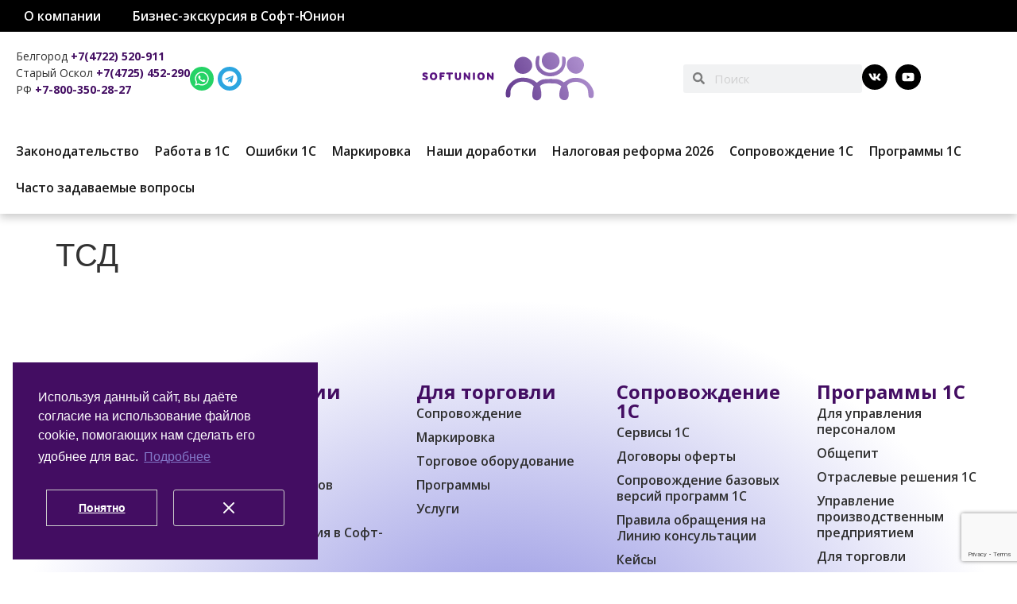

--- FILE ---
content_type: text/html; charset=UTF-8
request_url: https://softunion.ru/dlya-torgovli/torgovoe-oborudovanie-softunion/tsd/
body_size: 20641
content:
<!doctype html>
<html dir="ltr" lang="ru-RU"
	prefix="og: https://ogp.me/ns#" >
<head><style>img.lazy{min-height:1px}</style><link href="https://softunion.ru/wp-content/plugins/w3-total-cache/pub/js/lazyload.min.js" as="script">
	<meta charset="UTF-8">
	<meta name="viewport" content="width=device-width, initial-scale=1">
	<link rel="profile" href="https://gmpg.org/xfn/11">
	<title>ТСД | Софт-Юнион</title>
	<style>img:is([sizes="auto" i], [sizes^="auto," i]) { contain-intrinsic-size: 3000px 1500px }</style>
	
		<!-- All in One SEO Pro 4.3.9.1 - aioseo.com -->
		<meta name="robots" content="max-image-preview:large" />
		<link rel="canonical" href="https://softunion.ru/dlya-torgovli/torgovoe-oborudovanie-softunion/tsd/" />
		<meta name="generator" content="All in One SEO Pro (AIOSEO) 4.3.9.1" />
		<meta property="og:locale" content="ru_RU" />
		<meta property="og:site_name" content="Софт-Юнион – Программы 1С | Сопровождение ИТС" />
		<meta property="og:type" content="article" />
		<meta property="og:title" content="ТСД | Софт-Юнион" />
		<meta property="og:url" content="https://softunion.ru/dlya-torgovli/torgovoe-oborudovanie-softunion/tsd/" />
		<meta property="og:image" content="https://softunion.ru/wp-content/uploads/2025/12/logo_color_transparen1t.svg" />
		<meta property="og:image:secure_url" content="https://softunion.ru/wp-content/uploads/2025/12/logo_color_transparen1t.svg" />
		<meta property="og:image:width" content="1814" />
		<meta property="og:image:height" content="1814" />
		<meta property="article:published_time" content="2020-05-22T22:17:57+00:00" />
		<meta property="article:modified_time" content="2020-05-22T22:17:57+00:00" />
		<meta name="twitter:card" content="summary" />
		<meta name="twitter:title" content="ТСД | Софт-Юнион" />
		<meta name="twitter:image" content="https://softunion.ru/wp-content/uploads/2025/12/logo_color_transparen1t.svg" />
		<script type="application/ld+json" class="aioseo-schema">
			{"@context":"https:\/\/schema.org","@graph":[{"@type":"BreadcrumbList","@id":"https:\/\/softunion.ru\/dlya-torgovli\/torgovoe-oborudovanie-softunion\/tsd\/#breadcrumblist","itemListElement":[{"@type":"ListItem","@id":"https:\/\/softunion.ru\/#listItem","position":1,"item":{"@type":"WebPage","@id":"https:\/\/softunion.ru\/","name":"Home","description":"\u0411\u0438\u0437\u043d\u0435\u0441-\u044d\u043a\u0441\u043a\u0443\u0440\u0441\u0438\u044f \u0432 \"\u0421\u043e\u0444\u0442-\u042e\u043d\u0438\u043e\u043d\" \u0421\u0444\u0435\u0440\u0430 \u0442\u043e\u0440\u0433\u043e\u0432\u043b\u0438 \u0427\u0442\u043e \u0438\u0437\u043c\u0435\u043d\u0438\u043b\u043e\u0441\u044c \u0434\u043b\u044f \u043f\u0440\u043e\u0434\u0430\u0432\u0446\u043e\u0432 \u043c\u0430\u0440\u043a\u0438\u0440\u043e\u0432\u0430\u043d\u043d\u044b\u0445 \u0442\u043e\u0432\u0430\u0440\u043e\u0432 \u0441 1 \u043c\u0430\u0440\u0442\u0430 2025 \u0433\u043e\u0434\u0430 14.03.2025 \u041a\u0430\u043a \u0438\u0437\u043c\u0435\u043d\u0438\u0442\u044c \u0430\u0434\u0440\u0435\u0441 \u043c\u0430\u0433\u0430\u0437\u0438\u043d\u0430 \u0432 \u0447\u0435\u043a\u0435 27.02.2025 \u0420\u0430\u0431\u043e\u0442\u0430 \u041a\u041a\u0422 \u043d\u0430 \u0423\u0421\u041d \u0441 2025 \u0433\u043e\u0434\u0430 20.12.2024 \u041f\u043e\u0440\u044f\u0434\u043e\u043a \u043f\u0440\u0438\u0437\u043d\u0430\u043d\u0438\u044f \u0434\u043e\u0445\u043e\u0434\u043e\u0432 \u0423\u0421\u041d \u043e\u0442 \u043f\u0440\u043e\u0434\u0430\u0436 \u043a\u043e\u043c\u0438\u0441\u0441\u0438\u043e\u043d\u0435\u0440\u0430 (\u043c\u0430\u0440\u043a\u0435\u0442\u043f\u043b\u0435\u0439\u0441) 28.11.2024 \u0424\u041d\u0421 \u0420\u043e\u0441\u0441\u0438\u0438 \u043d\u0430\u043f\u043e\u043c\u0438\u043d\u0430\u0435\u0442: 2025 \u0433\u043e\u0434\u0443 \u0438\u0437\u043c\u0435\u043d\u044f\u0442\u0441\u044f \u043f\u0440\u0430\u0432\u0438\u043b\u0430 \u043f\u0440\u0438\u043c\u0435\u043d\u0435\u043d\u0438\u044f \u041a\u041a\u0422 \u043d\u0430 \u0440\u043e\u0437\u043d\u0438\u0447\u043d\u044b\u0445 \u0440\u044b\u043d\u043a\u0430\u0445 18.11.2024 \u041f\u043e\u043b\u0435\u0437\u043d\u043e\u0435","url":"https:\/\/softunion.ru\/"},"nextItem":"https:\/\/softunion.ru\/dlya-torgovli\/#listItem"},{"@type":"ListItem","@id":"https:\/\/softunion.ru\/dlya-torgovli\/#listItem","position":2,"item":{"@type":"WebPage","@id":"https:\/\/softunion.ru\/dlya-torgovli\/","name":"\u0414\u043b\u044f \u0442\u043e\u0440\u0433\u043e\u0432\u043b\u0438","description":"\u041d\u0430 \u043d\u0430\u0448\u0435\u043c \u0441\u0430\u0439\u0442\u0435 \u043f\u0440\u0435\u0434\u0441\u0442\u0430\u0432\u043b\u0435\u043d \u0441\u043e\u0444\u0442 \u043a\u0430\u043a \u0434\u043b\u044f \u043d\u0435\u0431\u043e\u043b\u044c\u0448\u0438\u0445 \u0444\u0438\u0440\u043c \u0442\u0430\u043a \u0438 \u0434\u043b\u044f \u0431\u043e\u043b\u0435\u0435 \u043a\u0440\u0443\u043f\u043d\u044b\u0445 \u043a\u043e\u043c\u043f\u0430\u043d\u0438\u0439, \u0435\u0441\u0442\u044c \u0432\u0430\u0440\u0438\u0430\u043d\u0442\u044b \u0432 \u0431\u0430\u0437\u043e\u0432\u043e\u0439 \u0438 \u043f\u0440\u043e\u0444\u0435\u0441\u0441\u0438\u043e\u043d\u0430\u043b\u044c\u043d\u043e\u0439 \u043a\u043e\u043c\u043f\u043b\u0435\u043a\u0442\u0430\u0446\u0438\u0438.","url":"https:\/\/softunion.ru\/dlya-torgovli\/"},"nextItem":"https:\/\/softunion.ru\/dlya-torgovli\/torgovoe-oborudovanie-softunion\/#listItem","previousItem":"https:\/\/softunion.ru\/#listItem"},{"@type":"ListItem","@id":"https:\/\/softunion.ru\/dlya-torgovli\/torgovoe-oborudovanie-softunion\/#listItem","position":3,"item":{"@type":"WebPage","@id":"https:\/\/softunion.ru\/dlya-torgovli\/torgovoe-oborudovanie-softunion\/","name":"\u0422\u043e\u0440\u0433\u043e\u0432\u043e\u0435 \u043e\u0431\u043e\u0440\u0443\u0434\u043e\u0432\u0430\u043d\u0438\u0435","url":"https:\/\/softunion.ru\/dlya-torgovli\/torgovoe-oborudovanie-softunion\/"},"nextItem":"https:\/\/softunion.ru\/dlya-torgovli\/torgovoe-oborudovanie-softunion\/tsd\/#listItem","previousItem":"https:\/\/softunion.ru\/dlya-torgovli\/#listItem"},{"@type":"ListItem","@id":"https:\/\/softunion.ru\/dlya-torgovli\/torgovoe-oborudovanie-softunion\/tsd\/#listItem","position":4,"item":{"@type":"WebPage","@id":"https:\/\/softunion.ru\/dlya-torgovli\/torgovoe-oborudovanie-softunion\/tsd\/","name":"\u0422\u0421\u0414","url":"https:\/\/softunion.ru\/dlya-torgovli\/torgovoe-oborudovanie-softunion\/tsd\/"},"previousItem":"https:\/\/softunion.ru\/dlya-torgovli\/torgovoe-oborudovanie-softunion\/#listItem"}]},{"@type":"Organization","@id":"https:\/\/softunion.ru\/#organization","name":"\u0421\u043e\u0444\u0442-\u042e\u043d\u0438\u043e\u043d","url":"https:\/\/softunion.ru\/","logo":{"@type":"ImageObject","url":"https:\/\/softunion.ru\/wp-content\/uploads\/2021\/03\/logo_new-1.png","@id":"https:\/\/softunion.ru\/#organizationLogo","width":500,"height":77},"image":{"@id":"https:\/\/softunion.ru\/#organizationLogo"}},{"@type":"WebPage","@id":"https:\/\/softunion.ru\/dlya-torgovli\/torgovoe-oborudovanie-softunion\/tsd\/#webpage","url":"https:\/\/softunion.ru\/dlya-torgovli\/torgovoe-oborudovanie-softunion\/tsd\/","name":"\u0422\u0421\u0414 | \u0421\u043e\u0444\u0442-\u042e\u043d\u0438\u043e\u043d","inLanguage":"ru-RU","isPartOf":{"@id":"https:\/\/softunion.ru\/#website"},"breadcrumb":{"@id":"https:\/\/softunion.ru\/dlya-torgovli\/torgovoe-oborudovanie-softunion\/tsd\/#breadcrumblist"},"datePublished":"2020-05-22T22:17:57+03:00","dateModified":"2020-05-22T22:17:57+03:00"},{"@type":"WebSite","@id":"https:\/\/softunion.ru\/#website","url":"https:\/\/softunion.ru\/","name":"\u0421\u043e\u0444\u0442-\u042e\u043d\u0438\u043e\u043d","description":"\u041f\u0440\u043e\u0433\u0440\u0430\u043c\u043c\u044b 1\u0421 | \u0421\u043e\u043f\u0440\u043e\u0432\u043e\u0436\u0434\u0435\u043d\u0438\u0435 \u0418\u0422\u0421","inLanguage":"ru-RU","publisher":{"@id":"https:\/\/softunion.ru\/#organization"}}]}
		</script>
		<!-- All in One SEO Pro -->

<link rel="alternate" type="application/rss+xml" title="Софт-Юнион &raquo; Лента" href="https://softunion.ru/feed/" />
<link rel="alternate" type="application/rss+xml" title="Софт-Юнион &raquo; Лента комментариев" href="https://softunion.ru/comments/feed/" />
<script>
window._wpemojiSettings = {"baseUrl":"https:\/\/s.w.org\/images\/core\/emoji\/15.0.3\/72x72\/","ext":".png","svgUrl":"https:\/\/s.w.org\/images\/core\/emoji\/15.0.3\/svg\/","svgExt":".svg","source":{"concatemoji":"https:\/\/softunion.ru\/wp-includes\/js\/wp-emoji-release.min.js?ver=6.7.4"}};
/*! This file is auto-generated */
!function(i,n){var o,s,e;function c(e){try{var t={supportTests:e,timestamp:(new Date).valueOf()};sessionStorage.setItem(o,JSON.stringify(t))}catch(e){}}function p(e,t,n){e.clearRect(0,0,e.canvas.width,e.canvas.height),e.fillText(t,0,0);var t=new Uint32Array(e.getImageData(0,0,e.canvas.width,e.canvas.height).data),r=(e.clearRect(0,0,e.canvas.width,e.canvas.height),e.fillText(n,0,0),new Uint32Array(e.getImageData(0,0,e.canvas.width,e.canvas.height).data));return t.every(function(e,t){return e===r[t]})}function u(e,t,n){switch(t){case"flag":return n(e,"\ud83c\udff3\ufe0f\u200d\u26a7\ufe0f","\ud83c\udff3\ufe0f\u200b\u26a7\ufe0f")?!1:!n(e,"\ud83c\uddfa\ud83c\uddf3","\ud83c\uddfa\u200b\ud83c\uddf3")&&!n(e,"\ud83c\udff4\udb40\udc67\udb40\udc62\udb40\udc65\udb40\udc6e\udb40\udc67\udb40\udc7f","\ud83c\udff4\u200b\udb40\udc67\u200b\udb40\udc62\u200b\udb40\udc65\u200b\udb40\udc6e\u200b\udb40\udc67\u200b\udb40\udc7f");case"emoji":return!n(e,"\ud83d\udc26\u200d\u2b1b","\ud83d\udc26\u200b\u2b1b")}return!1}function f(e,t,n){var r="undefined"!=typeof WorkerGlobalScope&&self instanceof WorkerGlobalScope?new OffscreenCanvas(300,150):i.createElement("canvas"),a=r.getContext("2d",{willReadFrequently:!0}),o=(a.textBaseline="top",a.font="600 32px Arial",{});return e.forEach(function(e){o[e]=t(a,e,n)}),o}function t(e){var t=i.createElement("script");t.src=e,t.defer=!0,i.head.appendChild(t)}"undefined"!=typeof Promise&&(o="wpEmojiSettingsSupports",s=["flag","emoji"],n.supports={everything:!0,everythingExceptFlag:!0},e=new Promise(function(e){i.addEventListener("DOMContentLoaded",e,{once:!0})}),new Promise(function(t){var n=function(){try{var e=JSON.parse(sessionStorage.getItem(o));if("object"==typeof e&&"number"==typeof e.timestamp&&(new Date).valueOf()<e.timestamp+604800&&"object"==typeof e.supportTests)return e.supportTests}catch(e){}return null}();if(!n){if("undefined"!=typeof Worker&&"undefined"!=typeof OffscreenCanvas&&"undefined"!=typeof URL&&URL.createObjectURL&&"undefined"!=typeof Blob)try{var e="postMessage("+f.toString()+"("+[JSON.stringify(s),u.toString(),p.toString()].join(",")+"));",r=new Blob([e],{type:"text/javascript"}),a=new Worker(URL.createObjectURL(r),{name:"wpTestEmojiSupports"});return void(a.onmessage=function(e){c(n=e.data),a.terminate(),t(n)})}catch(e){}c(n=f(s,u,p))}t(n)}).then(function(e){for(var t in e)n.supports[t]=e[t],n.supports.everything=n.supports.everything&&n.supports[t],"flag"!==t&&(n.supports.everythingExceptFlag=n.supports.everythingExceptFlag&&n.supports[t]);n.supports.everythingExceptFlag=n.supports.everythingExceptFlag&&!n.supports.flag,n.DOMReady=!1,n.readyCallback=function(){n.DOMReady=!0}}).then(function(){return e}).then(function(){var e;n.supports.everything||(n.readyCallback(),(e=n.source||{}).concatemoji?t(e.concatemoji):e.wpemoji&&e.twemoji&&(t(e.twemoji),t(e.wpemoji)))}))}((window,document),window._wpemojiSettings);
</script>
<link rel="stylesheet" href="https://softunion.ru/wp-content/cache/minify/1/72efe.css" media="all" />


<style id='wp-emoji-styles-inline-css'>

	img.wp-smiley, img.emoji {
		display: inline !important;
		border: none !important;
		box-shadow: none !important;
		height: 1em !important;
		width: 1em !important;
		margin: 0 0.07em !important;
		vertical-align: -0.1em !important;
		background: none !important;
		padding: 0 !important;
	}
</style>
<link rel="stylesheet" href="https://softunion.ru/wp-content/cache/minify/1/a5ff7.css" media="all" />

<style id='global-styles-inline-css'>
:root{--wp--preset--aspect-ratio--square: 1;--wp--preset--aspect-ratio--4-3: 4/3;--wp--preset--aspect-ratio--3-4: 3/4;--wp--preset--aspect-ratio--3-2: 3/2;--wp--preset--aspect-ratio--2-3: 2/3;--wp--preset--aspect-ratio--16-9: 16/9;--wp--preset--aspect-ratio--9-16: 9/16;--wp--preset--color--black: #000000;--wp--preset--color--cyan-bluish-gray: #abb8c3;--wp--preset--color--white: #ffffff;--wp--preset--color--pale-pink: #f78da7;--wp--preset--color--vivid-red: #cf2e2e;--wp--preset--color--luminous-vivid-orange: #ff6900;--wp--preset--color--luminous-vivid-amber: #fcb900;--wp--preset--color--light-green-cyan: #7bdcb5;--wp--preset--color--vivid-green-cyan: #00d084;--wp--preset--color--pale-cyan-blue: #8ed1fc;--wp--preset--color--vivid-cyan-blue: #0693e3;--wp--preset--color--vivid-purple: #9b51e0;--wp--preset--gradient--vivid-cyan-blue-to-vivid-purple: linear-gradient(135deg,rgba(6,147,227,1) 0%,rgb(155,81,224) 100%);--wp--preset--gradient--light-green-cyan-to-vivid-green-cyan: linear-gradient(135deg,rgb(122,220,180) 0%,rgb(0,208,130) 100%);--wp--preset--gradient--luminous-vivid-amber-to-luminous-vivid-orange: linear-gradient(135deg,rgba(252,185,0,1) 0%,rgba(255,105,0,1) 100%);--wp--preset--gradient--luminous-vivid-orange-to-vivid-red: linear-gradient(135deg,rgba(255,105,0,1) 0%,rgb(207,46,46) 100%);--wp--preset--gradient--very-light-gray-to-cyan-bluish-gray: linear-gradient(135deg,rgb(238,238,238) 0%,rgb(169,184,195) 100%);--wp--preset--gradient--cool-to-warm-spectrum: linear-gradient(135deg,rgb(74,234,220) 0%,rgb(151,120,209) 20%,rgb(207,42,186) 40%,rgb(238,44,130) 60%,rgb(251,105,98) 80%,rgb(254,248,76) 100%);--wp--preset--gradient--blush-light-purple: linear-gradient(135deg,rgb(255,206,236) 0%,rgb(152,150,240) 100%);--wp--preset--gradient--blush-bordeaux: linear-gradient(135deg,rgb(254,205,165) 0%,rgb(254,45,45) 50%,rgb(107,0,62) 100%);--wp--preset--gradient--luminous-dusk: linear-gradient(135deg,rgb(255,203,112) 0%,rgb(199,81,192) 50%,rgb(65,88,208) 100%);--wp--preset--gradient--pale-ocean: linear-gradient(135deg,rgb(255,245,203) 0%,rgb(182,227,212) 50%,rgb(51,167,181) 100%);--wp--preset--gradient--electric-grass: linear-gradient(135deg,rgb(202,248,128) 0%,rgb(113,206,126) 100%);--wp--preset--gradient--midnight: linear-gradient(135deg,rgb(2,3,129) 0%,rgb(40,116,252) 100%);--wp--preset--font-size--small: 13px;--wp--preset--font-size--medium: 20px;--wp--preset--font-size--large: 36px;--wp--preset--font-size--x-large: 42px;--wp--preset--font-family--inter: "Inter", sans-serif;--wp--preset--font-family--cardo: Cardo;--wp--preset--spacing--20: 0.44rem;--wp--preset--spacing--30: 0.67rem;--wp--preset--spacing--40: 1rem;--wp--preset--spacing--50: 1.5rem;--wp--preset--spacing--60: 2.25rem;--wp--preset--spacing--70: 3.38rem;--wp--preset--spacing--80: 5.06rem;--wp--preset--shadow--natural: 6px 6px 9px rgba(0, 0, 0, 0.2);--wp--preset--shadow--deep: 12px 12px 50px rgba(0, 0, 0, 0.4);--wp--preset--shadow--sharp: 6px 6px 0px rgba(0, 0, 0, 0.2);--wp--preset--shadow--outlined: 6px 6px 0px -3px rgba(255, 255, 255, 1), 6px 6px rgba(0, 0, 0, 1);--wp--preset--shadow--crisp: 6px 6px 0px rgba(0, 0, 0, 1);}:root { --wp--style--global--content-size: 800px;--wp--style--global--wide-size: 1200px; }:where(body) { margin: 0; }.wp-site-blocks > .alignleft { float: left; margin-right: 2em; }.wp-site-blocks > .alignright { float: right; margin-left: 2em; }.wp-site-blocks > .aligncenter { justify-content: center; margin-left: auto; margin-right: auto; }:where(.wp-site-blocks) > * { margin-block-start: 24px; margin-block-end: 0; }:where(.wp-site-blocks) > :first-child { margin-block-start: 0; }:where(.wp-site-blocks) > :last-child { margin-block-end: 0; }:root { --wp--style--block-gap: 24px; }:root :where(.is-layout-flow) > :first-child{margin-block-start: 0;}:root :where(.is-layout-flow) > :last-child{margin-block-end: 0;}:root :where(.is-layout-flow) > *{margin-block-start: 24px;margin-block-end: 0;}:root :where(.is-layout-constrained) > :first-child{margin-block-start: 0;}:root :where(.is-layout-constrained) > :last-child{margin-block-end: 0;}:root :where(.is-layout-constrained) > *{margin-block-start: 24px;margin-block-end: 0;}:root :where(.is-layout-flex){gap: 24px;}:root :where(.is-layout-grid){gap: 24px;}.is-layout-flow > .alignleft{float: left;margin-inline-start: 0;margin-inline-end: 2em;}.is-layout-flow > .alignright{float: right;margin-inline-start: 2em;margin-inline-end: 0;}.is-layout-flow > .aligncenter{margin-left: auto !important;margin-right: auto !important;}.is-layout-constrained > .alignleft{float: left;margin-inline-start: 0;margin-inline-end: 2em;}.is-layout-constrained > .alignright{float: right;margin-inline-start: 2em;margin-inline-end: 0;}.is-layout-constrained > .aligncenter{margin-left: auto !important;margin-right: auto !important;}.is-layout-constrained > :where(:not(.alignleft):not(.alignright):not(.alignfull)){max-width: var(--wp--style--global--content-size);margin-left: auto !important;margin-right: auto !important;}.is-layout-constrained > .alignwide{max-width: var(--wp--style--global--wide-size);}body .is-layout-flex{display: flex;}.is-layout-flex{flex-wrap: wrap;align-items: center;}.is-layout-flex > :is(*, div){margin: 0;}body .is-layout-grid{display: grid;}.is-layout-grid > :is(*, div){margin: 0;}body{padding-top: 0px;padding-right: 0px;padding-bottom: 0px;padding-left: 0px;}a:where(:not(.wp-element-button)){text-decoration: underline;}:root :where(.wp-element-button, .wp-block-button__link){background-color: #32373c;border-width: 0;color: #fff;font-family: inherit;font-size: inherit;line-height: inherit;padding: calc(0.667em + 2px) calc(1.333em + 2px);text-decoration: none;}.has-black-color{color: var(--wp--preset--color--black) !important;}.has-cyan-bluish-gray-color{color: var(--wp--preset--color--cyan-bluish-gray) !important;}.has-white-color{color: var(--wp--preset--color--white) !important;}.has-pale-pink-color{color: var(--wp--preset--color--pale-pink) !important;}.has-vivid-red-color{color: var(--wp--preset--color--vivid-red) !important;}.has-luminous-vivid-orange-color{color: var(--wp--preset--color--luminous-vivid-orange) !important;}.has-luminous-vivid-amber-color{color: var(--wp--preset--color--luminous-vivid-amber) !important;}.has-light-green-cyan-color{color: var(--wp--preset--color--light-green-cyan) !important;}.has-vivid-green-cyan-color{color: var(--wp--preset--color--vivid-green-cyan) !important;}.has-pale-cyan-blue-color{color: var(--wp--preset--color--pale-cyan-blue) !important;}.has-vivid-cyan-blue-color{color: var(--wp--preset--color--vivid-cyan-blue) !important;}.has-vivid-purple-color{color: var(--wp--preset--color--vivid-purple) !important;}.has-black-background-color{background-color: var(--wp--preset--color--black) !important;}.has-cyan-bluish-gray-background-color{background-color: var(--wp--preset--color--cyan-bluish-gray) !important;}.has-white-background-color{background-color: var(--wp--preset--color--white) !important;}.has-pale-pink-background-color{background-color: var(--wp--preset--color--pale-pink) !important;}.has-vivid-red-background-color{background-color: var(--wp--preset--color--vivid-red) !important;}.has-luminous-vivid-orange-background-color{background-color: var(--wp--preset--color--luminous-vivid-orange) !important;}.has-luminous-vivid-amber-background-color{background-color: var(--wp--preset--color--luminous-vivid-amber) !important;}.has-light-green-cyan-background-color{background-color: var(--wp--preset--color--light-green-cyan) !important;}.has-vivid-green-cyan-background-color{background-color: var(--wp--preset--color--vivid-green-cyan) !important;}.has-pale-cyan-blue-background-color{background-color: var(--wp--preset--color--pale-cyan-blue) !important;}.has-vivid-cyan-blue-background-color{background-color: var(--wp--preset--color--vivid-cyan-blue) !important;}.has-vivid-purple-background-color{background-color: var(--wp--preset--color--vivid-purple) !important;}.has-black-border-color{border-color: var(--wp--preset--color--black) !important;}.has-cyan-bluish-gray-border-color{border-color: var(--wp--preset--color--cyan-bluish-gray) !important;}.has-white-border-color{border-color: var(--wp--preset--color--white) !important;}.has-pale-pink-border-color{border-color: var(--wp--preset--color--pale-pink) !important;}.has-vivid-red-border-color{border-color: var(--wp--preset--color--vivid-red) !important;}.has-luminous-vivid-orange-border-color{border-color: var(--wp--preset--color--luminous-vivid-orange) !important;}.has-luminous-vivid-amber-border-color{border-color: var(--wp--preset--color--luminous-vivid-amber) !important;}.has-light-green-cyan-border-color{border-color: var(--wp--preset--color--light-green-cyan) !important;}.has-vivid-green-cyan-border-color{border-color: var(--wp--preset--color--vivid-green-cyan) !important;}.has-pale-cyan-blue-border-color{border-color: var(--wp--preset--color--pale-cyan-blue) !important;}.has-vivid-cyan-blue-border-color{border-color: var(--wp--preset--color--vivid-cyan-blue) !important;}.has-vivid-purple-border-color{border-color: var(--wp--preset--color--vivid-purple) !important;}.has-vivid-cyan-blue-to-vivid-purple-gradient-background{background: var(--wp--preset--gradient--vivid-cyan-blue-to-vivid-purple) !important;}.has-light-green-cyan-to-vivid-green-cyan-gradient-background{background: var(--wp--preset--gradient--light-green-cyan-to-vivid-green-cyan) !important;}.has-luminous-vivid-amber-to-luminous-vivid-orange-gradient-background{background: var(--wp--preset--gradient--luminous-vivid-amber-to-luminous-vivid-orange) !important;}.has-luminous-vivid-orange-to-vivid-red-gradient-background{background: var(--wp--preset--gradient--luminous-vivid-orange-to-vivid-red) !important;}.has-very-light-gray-to-cyan-bluish-gray-gradient-background{background: var(--wp--preset--gradient--very-light-gray-to-cyan-bluish-gray) !important;}.has-cool-to-warm-spectrum-gradient-background{background: var(--wp--preset--gradient--cool-to-warm-spectrum) !important;}.has-blush-light-purple-gradient-background{background: var(--wp--preset--gradient--blush-light-purple) !important;}.has-blush-bordeaux-gradient-background{background: var(--wp--preset--gradient--blush-bordeaux) !important;}.has-luminous-dusk-gradient-background{background: var(--wp--preset--gradient--luminous-dusk) !important;}.has-pale-ocean-gradient-background{background: var(--wp--preset--gradient--pale-ocean) !important;}.has-electric-grass-gradient-background{background: var(--wp--preset--gradient--electric-grass) !important;}.has-midnight-gradient-background{background: var(--wp--preset--gradient--midnight) !important;}.has-small-font-size{font-size: var(--wp--preset--font-size--small) !important;}.has-medium-font-size{font-size: var(--wp--preset--font-size--medium) !important;}.has-large-font-size{font-size: var(--wp--preset--font-size--large) !important;}.has-x-large-font-size{font-size: var(--wp--preset--font-size--x-large) !important;}.has-inter-font-family{font-family: var(--wp--preset--font-family--inter) !important;}.has-cardo-font-family{font-family: var(--wp--preset--font-family--cardo) !important;}
:root :where(.wp-block-pullquote){font-size: 1.5em;line-height: 1.6;}
</style>
<link rel="stylesheet" href="https://softunion.ru/wp-content/cache/minify/1/7cd2d.css" media="all" />



<style id='woocommerce-inline-inline-css'>
.woocommerce form .form-row .required { visibility: visible; }
</style>
<link rel="stylesheet" href="https://softunion.ru/wp-content/cache/minify/1/f7a93.css" media="all" />


































<link rel='stylesheet' id='google-fonts-1-css' href='https://fonts.googleapis.com/css?family=Open+Sans%3A100%2C100italic%2C200%2C200italic%2C300%2C300italic%2C400%2C400italic%2C500%2C500italic%2C600%2C600italic%2C700%2C700italic%2C800%2C800italic%2C900%2C900italic&#038;display=swap&#038;subset=cyrillic&#038;ver=6.7.4' media='all' />
<link rel="preconnect" href="https://fonts.gstatic.com/" crossorigin><script  src="https://softunion.ru/wp-content/cache/minify/1/818c0.js"></script>



<script id="wc-cart-fragments-js-extra">
var wc_cart_fragments_params = {"ajax_url":"\/wp-admin\/admin-ajax.php","wc_ajax_url":"\/?wc-ajax=%%endpoint%%","cart_hash_key":"wc_cart_hash_9fb09bd84ff18a5eb9505bafa8fbf30d","fragment_name":"wc_fragments_9fb09bd84ff18a5eb9505bafa8fbf30d","request_timeout":"5000"};
</script>


<script id="wc-add-to-cart-js-extra">
var wc_add_to_cart_params = {"ajax_url":"\/wp-admin\/admin-ajax.php","wc_ajax_url":"\/?wc-ajax=%%endpoint%%","i18n_view_cart":"\u041f\u0440\u043e\u0441\u043c\u043e\u0442\u0440 \u043a\u043e\u0440\u0437\u0438\u043d\u044b","cart_url":"https:\/\/softunion.ru\/cart\/","is_cart":"","cart_redirect_after_add":"no"};
</script>

<script id="woocommerce-js-extra">
var woocommerce_params = {"ajax_url":"\/wp-admin\/admin-ajax.php","wc_ajax_url":"\/?wc-ajax=%%endpoint%%"};
</script>
<script  defer src="https://softunion.ru/wp-content/cache/minify/1/80015.js"></script>

<script  src="https://softunion.ru/wp-content/cache/minify/1/0e736.js"></script>







<script id="bookly.min.js-js-extra">
var BooklyL10n = {"ajaxurl":"https:\/\/softunion.ru\/wp-admin\/admin-ajax.php","csrf_token":"e4711464a3","today":"\u0421\u0435\u0433\u043e\u0434\u043d\u044f","months":["\u042f\u043d\u0432\u0430\u0440\u044c","\u0424\u0435\u0432\u0440\u0430\u043b\u044c","\u041c\u0430\u0440\u0442","\u0410\u043f\u0440\u0435\u043b\u044c","\u041c\u0430\u0439","\u0418\u044e\u043d\u044c","\u0418\u044e\u043b\u044c","\u0410\u0432\u0433\u0443\u0441\u0442","\u0421\u0435\u043d\u0442\u044f\u0431\u0440\u044c","\u041e\u043a\u0442\u044f\u0431\u0440\u044c","\u041d\u043e\u044f\u0431\u0440\u044c","\u0414\u0435\u043a\u0430\u0431\u0440\u044c"],"days":["\u0412\u043e\u0441\u043a\u0440\u0435\u0441\u0435\u043d\u044c\u0435","\u041f\u043e\u043d\u0435\u0434\u0435\u043b\u044c\u043d\u0438\u043a","\u0412\u0442\u043e\u0440\u043d\u0438\u043a","\u0421\u0440\u0435\u0434\u0430","\u0427\u0435\u0442\u0432\u0435\u0440\u0433","\u041f\u044f\u0442\u043d\u0438\u0446\u0430","\u0421\u0443\u0431\u0431\u043e\u0442\u0430"],"daysShort":["\u0412\u0441","\u041f\u043d","\u0412\u0442","\u0421\u0440","\u0427\u0442","\u041f\u0442","\u0421\u0431"],"nextMonth":"\u0421\u043b\u0435\u0434\u0443\u044e\u0449\u0438\u0439 \u043c\u0435\u0441\u044f\u0446","prevMonth":"\u041f\u0440\u0435\u0434\u044b\u0434\u0443\u0449\u0438\u0439 \u043c\u0435\u0441\u044f\u0446","show_more":"\u041f\u043e\u043a\u0430\u0437\u0430\u0442\u044c \u0435\u0449\u0451"};
</script>
<script  src="https://softunion.ru/wp-content/cache/minify/1/513f8.js"></script>

<script id="bookly-customer-profile.js-js-extra">
var BooklyCustomerProfileL10n = {"csrf_token":"e4711464a3","show_more":"\u041f\u043e\u043a\u0430\u0437\u0430\u0442\u044c \u0435\u0449\u0451"};
</script>
<script  src="https://softunion.ru/wp-content/cache/minify/1/600fa.js"></script>



<link rel="https://api.w.org/" href="https://softunion.ru/wp-json/" /><link rel="alternate" title="JSON" type="application/json" href="https://softunion.ru/wp-json/wp/v2/pages/4827" /><link rel="EditURI" type="application/rsd+xml" title="RSD" href="https://softunion.ru/xmlrpc.php?rsd" />
<meta name="generator" content="WordPress 6.7.4" />
<meta name="generator" content="WooCommerce 9.6.3" />
<link rel='shortlink' href='https://softunion.ru/?p=4827' />
<link rel="alternate" title="oEmbed (JSON)" type="application/json+oembed" href="https://softunion.ru/wp-json/oembed/1.0/embed?url=https%3A%2F%2Fsoftunion.ru%2Fdlya-torgovli%2Ftorgovoe-oborudovanie-softunion%2Ftsd%2F" />
<link rel="alternate" title="oEmbed (XML)" type="text/xml+oembed" href="https://softunion.ru/wp-json/oembed/1.0/embed?url=https%3A%2F%2Fsoftunion.ru%2Fdlya-torgovli%2Ftorgovoe-oborudovanie-softunion%2Ftsd%2F&#038;format=xml" />
	<noscript><style>.woocommerce-product-gallery{ opacity: 1 !important; }</style></noscript>
	<meta name="generator" content="Elementor 3.25.10; features: e_font_icon_svg, additional_custom_breakpoints, e_optimized_control_loading; settings: css_print_method-external, google_font-enabled, font_display-swap">
			<style>
				.e-con.e-parent:nth-of-type(n+4):not(.e-lazyloaded):not(.e-no-lazyload),
				.e-con.e-parent:nth-of-type(n+4):not(.e-lazyloaded):not(.e-no-lazyload) * {
					background-image: none !important;
				}
				@media screen and (max-height: 1024px) {
					.e-con.e-parent:nth-of-type(n+3):not(.e-lazyloaded):not(.e-no-lazyload),
					.e-con.e-parent:nth-of-type(n+3):not(.e-lazyloaded):not(.e-no-lazyload) * {
						background-image: none !important;
					}
				}
				@media screen and (max-height: 640px) {
					.e-con.e-parent:nth-of-type(n+2):not(.e-lazyloaded):not(.e-no-lazyload),
					.e-con.e-parent:nth-of-type(n+2):not(.e-lazyloaded):not(.e-no-lazyload) * {
						background-image: none !important;
					}
				}
			</style>
			<style class='wp-fonts-local'>
@font-face{font-family:Inter;font-style:normal;font-weight:300 900;font-display:fallback;src:url('https://softunion.ru/wp-content/plugins/woocommerce/assets/fonts/Inter-VariableFont_slnt,wght.woff2') format('woff2');font-stretch:normal;}
@font-face{font-family:Cardo;font-style:normal;font-weight:400;font-display:fallback;src:url('https://softunion.ru/wp-content/plugins/woocommerce/assets/fonts/cardo_normal_400.woff2') format('woff2');}
</style>
<link rel="icon" href="https://softunion.ru/wp-content/uploads/2024/04/Frame-18-2.png" sizes="32x32" />
<link rel="icon" href="https://softunion.ru/wp-content/uploads/2024/04/Frame-18-2.png" sizes="192x192" />
<link rel="apple-touch-icon" href="https://softunion.ru/wp-content/uploads/2024/04/Frame-18-2.png" />
<meta name="msapplication-TileImage" content="https://softunion.ru/wp-content/uploads/2024/04/Frame-18-2.png" />
</head>
<body data-rsssl=1 class="page-template-default page page-id-4827 page-child parent-pageid-4817 wp-custom-logo wp-embed-responsive theme-hello-elementor woocommerce-no-js hello-elementor-default elementor-default elementor-kit-12706">


<a class="skip-link screen-reader-text" href="#content">Перейти к содержимому</a>

		<div data-elementor-type="header" data-elementor-id="12708" class="elementor elementor-12708 elementor-location-header" data-elementor-settings="{&quot;element_pack_global_tooltip_width&quot;:{&quot;unit&quot;:&quot;px&quot;,&quot;size&quot;:&quot;&quot;,&quot;sizes&quot;:[]},&quot;element_pack_global_tooltip_width_tablet&quot;:{&quot;unit&quot;:&quot;px&quot;,&quot;size&quot;:&quot;&quot;,&quot;sizes&quot;:[]},&quot;element_pack_global_tooltip_width_mobile&quot;:{&quot;unit&quot;:&quot;px&quot;,&quot;size&quot;:&quot;&quot;,&quot;sizes&quot;:[]},&quot;element_pack_global_tooltip_padding&quot;:{&quot;unit&quot;:&quot;px&quot;,&quot;top&quot;:&quot;&quot;,&quot;right&quot;:&quot;&quot;,&quot;bottom&quot;:&quot;&quot;,&quot;left&quot;:&quot;&quot;,&quot;isLinked&quot;:true},&quot;element_pack_global_tooltip_padding_tablet&quot;:{&quot;unit&quot;:&quot;px&quot;,&quot;top&quot;:&quot;&quot;,&quot;right&quot;:&quot;&quot;,&quot;bottom&quot;:&quot;&quot;,&quot;left&quot;:&quot;&quot;,&quot;isLinked&quot;:true},&quot;element_pack_global_tooltip_padding_mobile&quot;:{&quot;unit&quot;:&quot;px&quot;,&quot;top&quot;:&quot;&quot;,&quot;right&quot;:&quot;&quot;,&quot;bottom&quot;:&quot;&quot;,&quot;left&quot;:&quot;&quot;,&quot;isLinked&quot;:true},&quot;element_pack_global_tooltip_border_radius&quot;:{&quot;unit&quot;:&quot;px&quot;,&quot;top&quot;:&quot;&quot;,&quot;right&quot;:&quot;&quot;,&quot;bottom&quot;:&quot;&quot;,&quot;left&quot;:&quot;&quot;,&quot;isLinked&quot;:true},&quot;element_pack_global_tooltip_border_radius_tablet&quot;:{&quot;unit&quot;:&quot;px&quot;,&quot;top&quot;:&quot;&quot;,&quot;right&quot;:&quot;&quot;,&quot;bottom&quot;:&quot;&quot;,&quot;left&quot;:&quot;&quot;,&quot;isLinked&quot;:true},&quot;element_pack_global_tooltip_border_radius_mobile&quot;:{&quot;unit&quot;:&quot;px&quot;,&quot;top&quot;:&quot;&quot;,&quot;right&quot;:&quot;&quot;,&quot;bottom&quot;:&quot;&quot;,&quot;left&quot;:&quot;&quot;,&quot;isLinked&quot;:true}}" data-elementor-post-type="elementor_library">
			<div class="elementor-element elementor-element-62ba582 elementor-hidden-tablet elementor-hidden-mobile e-flex e-con-boxed e-con e-parent" data-id="62ba582" data-element_type="container" data-settings="{&quot;background_background&quot;:&quot;classic&quot;}">
					<div class="e-con-inner">
		<div class="elementor-element elementor-element-d0b8261 e-con-full e-flex e-con e-child" data-id="d0b8261" data-element_type="container">
				<div class="elementor-element elementor-element-453a7ca elementor-nav-menu--dropdown-tablet elementor-nav-menu__text-align-aside elementor-widget elementor-widget-nav-menu" data-id="453a7ca" data-element_type="widget" data-settings="{&quot;layout&quot;:&quot;horizontal&quot;,&quot;submenu_icon&quot;:{&quot;value&quot;:&quot;&lt;svg class=\&quot;e-font-icon-svg e-fas-caret-down\&quot; viewBox=\&quot;0 0 320 512\&quot; xmlns=\&quot;http:\/\/www.w3.org\/2000\/svg\&quot;&gt;&lt;path d=\&quot;M31.3 192h257.3c17.8 0 26.7 21.5 14.1 34.1L174.1 354.8c-7.8 7.8-20.5 7.8-28.3 0L17.2 226.1C4.6 213.5 13.5 192 31.3 192z\&quot;&gt;&lt;\/path&gt;&lt;\/svg&gt;&quot;,&quot;library&quot;:&quot;fa-solid&quot;}}" data-widget_type="nav-menu.default">
				<div class="elementor-widget-container">
						<nav aria-label="Menu" class="elementor-nav-menu--main elementor-nav-menu__container elementor-nav-menu--layout-horizontal e--pointer-underline e--animation-fade">
				<ul id="menu-1-453a7ca" class="elementor-nav-menu"><li class="menu-item menu-item-type-post_type menu-item-object-page menu-item-9728"><a href="https://softunion.ru/o-kompanii/" class="elementor-item">О компании</a></li>
<li class="menu-item menu-item-type-custom menu-item-object-custom menu-item-13716"><a href="https://softunion.ru/ekskursiyaSU" class="elementor-item">Бизнес-экскурсия в Софт-Юнион</a></li>
</ul>			</nav>
						<nav class="elementor-nav-menu--dropdown elementor-nav-menu__container" aria-hidden="true">
				<ul id="menu-2-453a7ca" class="elementor-nav-menu"><li class="menu-item menu-item-type-post_type menu-item-object-page menu-item-9728"><a href="https://softunion.ru/o-kompanii/" class="elementor-item" tabindex="-1">О компании</a></li>
<li class="menu-item menu-item-type-custom menu-item-object-custom menu-item-13716"><a href="https://softunion.ru/ekskursiyaSU" class="elementor-item" tabindex="-1">Бизнес-экскурсия в Софт-Юнион</a></li>
</ul>			</nav>
				</div>
				</div>
				</div>
					</div>
				</div>
		<div class="elementor-element elementor-element-19d6635 elementor-hidden-tablet elementor-hidden-mobile e-flex e-con-boxed e-con e-parent" data-id="19d6635" data-element_type="container" data-settings="{&quot;background_background&quot;:&quot;classic&quot;}">
					<div class="e-con-inner">
		<div class="elementor-element elementor-element-08c273e e-flex e-con-boxed e-con e-child" data-id="08c273e" data-element_type="container">
					<div class="e-con-inner">
				<div class="elementor-element elementor-element-37b2d64 elementor-widget elementor-widget-text-editor" data-id="37b2d64" data-element_type="widget" data-widget_type="text-editor.default">
				<div class="elementor-widget-container">
							<p><a><span class="navbar-text">Белгород </span></a><strong><a href="tel:+74722520911">+7(4722) 520-911</a></strong><br />Старый Оскол <strong><a href="tel:+74725452290">+7(4725) 452-290</a></strong><br />РФ <strong><a href="tel: +7-800-350-28-27">+7-800-350-28-27</a></strong></p>						</div>
				</div>
				<div class="elementor-element elementor-element-9600523 elementor-shape-circle elementor-grid-0 e-grid-align-center elementor-widget elementor-widget-social-icons" data-id="9600523" data-element_type="widget" data-widget_type="social-icons.default">
				<div class="elementor-widget-container">
					<div class="elementor-social-icons-wrapper elementor-grid">
							<span class="elementor-grid-item">
					<a class="elementor-icon elementor-social-icon elementor-social-icon-whatsapp elementor-repeater-item-37cb4a7" href="https://wa.me/79912121467" target="_blank">
						<span class="elementor-screen-only">Whatsapp</span>
						<svg class="e-font-icon-svg e-fab-whatsapp" viewBox="0 0 448 512" xmlns="http://www.w3.org/2000/svg"><path d="M380.9 97.1C339 55.1 283.2 32 223.9 32c-122.4 0-222 99.6-222 222 0 39.1 10.2 77.3 29.6 111L0 480l117.7-30.9c32.4 17.7 68.9 27 106.1 27h.1c122.3 0 224.1-99.6 224.1-222 0-59.3-25.2-115-67.1-157zm-157 341.6c-33.2 0-65.7-8.9-94-25.7l-6.7-4-69.8 18.3L72 359.2l-4.4-7c-18.5-29.4-28.2-63.3-28.2-98.2 0-101.7 82.8-184.5 184.6-184.5 49.3 0 95.6 19.2 130.4 54.1 34.8 34.9 56.2 81.2 56.1 130.5 0 101.8-84.9 184.6-186.6 184.6zm101.2-138.2c-5.5-2.8-32.8-16.2-37.9-18-5.1-1.9-8.8-2.8-12.5 2.8-3.7 5.6-14.3 18-17.6 21.8-3.2 3.7-6.5 4.2-12 1.4-32.6-16.3-54-29.1-75.5-66-5.7-9.8 5.7-9.1 16.3-30.3 1.8-3.7.9-6.9-.5-9.7-1.4-2.8-12.5-30.1-17.1-41.2-4.5-10.8-9.1-9.3-12.5-9.5-3.2-.2-6.9-.2-10.6-.2-3.7 0-9.7 1.4-14.8 6.9-5.1 5.6-19.4 19-19.4 46.3 0 27.3 19.9 53.7 22.6 57.4 2.8 3.7 39.1 59.7 94.8 83.8 35.2 15.2 49 16.5 66.6 13.9 10.7-1.6 32.8-13.4 37.4-26.4 4.6-13 4.6-24.1 3.2-26.4-1.3-2.5-5-3.9-10.5-6.6z"></path></svg>					</a>
				</span>
							<span class="elementor-grid-item">
					<a class="elementor-icon elementor-social-icon elementor-social-icon-telegram elementor-repeater-item-6bb2c2b" href="https://t.me/+79912121467" target="_blank">
						<span class="elementor-screen-only">Telegram</span>
						<svg class="e-font-icon-svg e-fab-telegram" viewBox="0 0 496 512" xmlns="http://www.w3.org/2000/svg"><path d="M248 8C111 8 0 119 0 256s111 248 248 248 248-111 248-248S385 8 248 8zm121.8 169.9l-40.7 191.8c-3 13.6-11.1 16.9-22.4 10.5l-62-45.7-29.9 28.8c-3.3 3.3-6.1 6.1-12.5 6.1l4.4-63.1 114.9-103.8c5-4.4-1.1-6.9-7.7-2.5l-142 89.4-61.2-19.1c-13.3-4.2-13.6-13.3 2.8-19.7l239.1-92.2c11.1-4 20.8 2.7 17.2 19.5z"></path></svg>					</a>
				</span>
					</div>
				</div>
				</div>
					</div>
				</div>
		<div class="elementor-element elementor-element-85f32ad e-flex e-con-boxed e-con e-child" data-id="85f32ad" data-element_type="container">
					<div class="e-con-inner">
				<div class="elementor-element elementor-element-4ab0f7b elementor-widget elementor-widget-theme-site-logo elementor-widget-image" data-id="4ab0f7b" data-element_type="widget" data-widget_type="theme-site-logo.default">
				<div class="elementor-widget-container">
									<a href="https://softunion.ru">
			<img fetchpriority="high" width="1814" height="584" src="data:image/svg+xml,%3Csvg%20xmlns='http://www.w3.org/2000/svg'%20viewBox='0%200%201814%20584'%3E%3C/svg%3E" data-src="https://softunion.ru/wp-content/uploads/2024/04/logo_color_transparen1t.svg" class="attachment-full size-full wp-image-12719 lazy" alt="" />				</a>
									</div>
				</div>
					</div>
				</div>
		<div class="elementor-element elementor-element-7ae2b7c e-flex e-con-boxed e-con e-child" data-id="7ae2b7c" data-element_type="container">
					<div class="e-con-inner">
				<div class="elementor-element elementor-element-1b1b6c4 elementor-search-form--skin-minimal elementor-widget elementor-widget-search-form" data-id="1b1b6c4" data-element_type="widget" data-settings="{&quot;skin&quot;:&quot;minimal&quot;}" data-widget_type="search-form.default">
				<div class="elementor-widget-container">
					<search role="search">
			<form class="elementor-search-form" action="https://softunion.ru" method="get">
												<div class="elementor-search-form__container">
					<label class="elementor-screen-only" for="elementor-search-form-1b1b6c4">Search</label>

											<div class="elementor-search-form__icon">
							<div class="e-font-icon-svg-container"><svg aria-hidden="true" class="e-font-icon-svg e-fas-search" viewBox="0 0 512 512" xmlns="http://www.w3.org/2000/svg"><path d="M505 442.7L405.3 343c-4.5-4.5-10.6-7-17-7H372c27.6-35.3 44-79.7 44-128C416 93.1 322.9 0 208 0S0 93.1 0 208s93.1 208 208 208c48.3 0 92.7-16.4 128-44v16.3c0 6.4 2.5 12.5 7 17l99.7 99.7c9.4 9.4 24.6 9.4 33.9 0l28.3-28.3c9.4-9.4 9.4-24.6.1-34zM208 336c-70.7 0-128-57.2-128-128 0-70.7 57.2-128 128-128 70.7 0 128 57.2 128 128 0 70.7-57.2 128-128 128z"></path></svg></div>							<span class="elementor-screen-only">Search</span>
						</div>
					
					<input id="elementor-search-form-1b1b6c4" placeholder="Поиск" class="elementor-search-form__input" type="search" name="s" value="">
					
					
									</div>
			</form>
		</search>
				</div>
				</div>
				<div class="elementor-element elementor-element-061f521 elementor-shape-circle e-grid-align-right elementor-grid-0 elementor-widget elementor-widget-social-icons" data-id="061f521" data-element_type="widget" data-widget_type="social-icons.default">
				<div class="elementor-widget-container">
					<div class="elementor-social-icons-wrapper elementor-grid">
							<span class="elementor-grid-item">
					<a class="elementor-icon elementor-social-icon elementor-social-icon-vk elementor-repeater-item-7a0525e" href="https://vk.com/softunion" target="_blank">
						<span class="elementor-screen-only">Vk</span>
						<svg class="e-font-icon-svg e-fab-vk" viewBox="0 0 576 512" xmlns="http://www.w3.org/2000/svg"><path d="M545 117.7c3.7-12.5 0-21.7-17.8-21.7h-58.9c-15 0-21.9 7.9-25.6 16.7 0 0-30 73.1-72.4 120.5-13.7 13.7-20 18.1-27.5 18.1-3.7 0-9.4-4.4-9.4-16.9V117.7c0-15-4.2-21.7-16.6-21.7h-92.6c-9.4 0-15 7-15 13.5 0 14.2 21.2 17.5 23.4 57.5v86.8c0 19-3.4 22.5-10.9 22.5-20 0-68.6-73.4-97.4-157.4-5.8-16.3-11.5-22.9-26.6-22.9H38.8c-16.8 0-20.2 7.9-20.2 16.7 0 15.6 20 93.1 93.1 195.5C160.4 378.1 229 416 291.4 416c37.5 0 42.1-8.4 42.1-22.9 0-66.8-3.4-73.1 15.4-73.1 8.7 0 23.7 4.4 58.7 38.1 40 40 46.6 57.9 69 57.9h58.9c16.8 0 25.3-8.4 20.4-25-11.2-34.9-86.9-106.7-90.3-111.5-8.7-11.2-6.2-16.2 0-26.2.1-.1 72-101.3 79.4-135.6z"></path></svg>					</a>
				</span>
							<span class="elementor-grid-item">
					<a class="elementor-icon elementor-social-icon elementor-social-icon-youtube elementor-repeater-item-a990feb" href="https://www.youtube.com/channel/UCjnJWe2Co7HMgKHoF3GVS2w" target="_blank">
						<span class="elementor-screen-only">Youtube</span>
						<svg class="e-font-icon-svg e-fab-youtube" viewBox="0 0 576 512" xmlns="http://www.w3.org/2000/svg"><path d="M549.655 124.083c-6.281-23.65-24.787-42.276-48.284-48.597C458.781 64 288 64 288 64S117.22 64 74.629 75.486c-23.497 6.322-42.003 24.947-48.284 48.597-11.412 42.867-11.412 132.305-11.412 132.305s0 89.438 11.412 132.305c6.281 23.65 24.787 41.5 48.284 47.821C117.22 448 288 448 288 448s170.78 0 213.371-11.486c23.497-6.321 42.003-24.171 48.284-47.821 11.412-42.867 11.412-132.305 11.412-132.305s0-89.438-11.412-132.305zm-317.51 213.508V175.185l142.739 81.205-142.739 81.201z"></path></svg>					</a>
				</span>
					</div>
				</div>
				</div>
					</div>
				</div>
					</div>
				</div>
		<div class="elementor-element elementor-element-1ed192c elementor-hidden-tablet elementor-hidden-mobile e-flex e-con-boxed e-con e-parent" data-id="1ed192c" data-element_type="container" data-settings="{&quot;background_background&quot;:&quot;classic&quot;}">
					<div class="e-con-inner">
				<div class="elementor-element elementor-element-6f6b644 elementor-nav-menu--dropdown-tablet elementor-nav-menu__text-align-aside elementor-nav-menu--toggle elementor-nav-menu--burger elementor-widget elementor-widget-nav-menu" data-id="6f6b644" data-element_type="widget" data-settings="{&quot;layout&quot;:&quot;horizontal&quot;,&quot;submenu_icon&quot;:{&quot;value&quot;:&quot;&lt;svg class=\&quot;e-font-icon-svg e-fas-caret-down\&quot; viewBox=\&quot;0 0 320 512\&quot; xmlns=\&quot;http:\/\/www.w3.org\/2000\/svg\&quot;&gt;&lt;path d=\&quot;M31.3 192h257.3c17.8 0 26.7 21.5 14.1 34.1L174.1 354.8c-7.8 7.8-20.5 7.8-28.3 0L17.2 226.1C4.6 213.5 13.5 192 31.3 192z\&quot;&gt;&lt;\/path&gt;&lt;\/svg&gt;&quot;,&quot;library&quot;:&quot;fa-solid&quot;},&quot;toggle&quot;:&quot;burger&quot;}" data-widget_type="nav-menu.default">
				<div class="elementor-widget-container">
						<nav aria-label="Menu" class="elementor-nav-menu--main elementor-nav-menu__container elementor-nav-menu--layout-horizontal e--pointer-none">
				<ul id="menu-1-6f6b644" class="elementor-nav-menu"><li class="menu-item menu-item-type-taxonomy menu-item-object-category menu-item-9721"><a href="https://softunion.ru/category/izmeneniya-v-zakonodatelstve/" class="elementor-item">Законодательство</a></li>
<li class="menu-item menu-item-type-taxonomy menu-item-object-category menu-item-9722"><a href="https://softunion.ru/category/rabota-v-programmah-1s/" class="elementor-item">Работа в 1С</a></li>
<li class="menu-item menu-item-type-taxonomy menu-item-object-category menu-item-15439"><a href="https://softunion.ru/category/oshibki-1s/" class="elementor-item">Ошибки 1С</a></li>
<li class="menu-item menu-item-type-taxonomy menu-item-object-category menu-item-9726"><a href="https://softunion.ru/category/markirovka/" class="elementor-item">Маркировка</a></li>
<li class="menu-item menu-item-type-taxonomy menu-item-object-category menu-item-12503"><a href="https://softunion.ru/category/nashi-dorabotki/" class="elementor-item">Наши доработки</a></li>
<li class="menu-item menu-item-type-taxonomy menu-item-object-category menu-item-16096"><a href="https://softunion.ru/category/nalogovaya-reforma-2026/" class="elementor-item">Налоговая реформа 2026</a></li>
<li class="menu-item menu-item-type-post_type menu-item-object-page menu-item-10983"><a href="https://softunion.ru/soprovozhdenie/" class="elementor-item">Сопровождение 1С</a></li>
<li class="menu-item menu-item-type-taxonomy menu-item-object-product_cat menu-item-10914"><a href="https://softunion.ru/product-category/programmy-1s/" class="elementor-item">Программы 1С</a></li>
<li class="menu-item menu-item-type-post_type menu-item-object-page menu-item-13221"><a href="https://softunion.ru/chasto-zadavaemye-voprosy/" class="elementor-item">Часто задаваемые вопросы</a></li>
</ul>			</nav>
					<div class="elementor-menu-toggle" role="button" tabindex="0" aria-label="Menu Toggle" aria-expanded="false">
			<svg aria-hidden="true" role="presentation" class="elementor-menu-toggle__icon--open e-font-icon-svg e-eicon-menu-bar" viewBox="0 0 1000 1000" xmlns="http://www.w3.org/2000/svg"><path d="M104 333H896C929 333 958 304 958 271S929 208 896 208H104C71 208 42 237 42 271S71 333 104 333ZM104 583H896C929 583 958 554 958 521S929 458 896 458H104C71 458 42 487 42 521S71 583 104 583ZM104 833H896C929 833 958 804 958 771S929 708 896 708H104C71 708 42 737 42 771S71 833 104 833Z"></path></svg><svg aria-hidden="true" role="presentation" class="elementor-menu-toggle__icon--close e-font-icon-svg e-eicon-close" viewBox="0 0 1000 1000" xmlns="http://www.w3.org/2000/svg"><path d="M742 167L500 408 258 167C246 154 233 150 217 150 196 150 179 158 167 167 154 179 150 196 150 212 150 229 154 242 171 254L408 500 167 742C138 771 138 800 167 829 196 858 225 858 254 829L496 587 738 829C750 842 767 846 783 846 800 846 817 842 829 829 842 817 846 804 846 783 846 767 842 750 829 737L588 500 833 258C863 229 863 200 833 171 804 137 775 137 742 167Z"></path></svg>			<span class="elementor-screen-only">Menu</span>
		</div>
					<nav class="elementor-nav-menu--dropdown elementor-nav-menu__container" aria-hidden="true">
				<ul id="menu-2-6f6b644" class="elementor-nav-menu"><li class="menu-item menu-item-type-taxonomy menu-item-object-category menu-item-9721"><a href="https://softunion.ru/category/izmeneniya-v-zakonodatelstve/" class="elementor-item" tabindex="-1">Законодательство</a></li>
<li class="menu-item menu-item-type-taxonomy menu-item-object-category menu-item-9722"><a href="https://softunion.ru/category/rabota-v-programmah-1s/" class="elementor-item" tabindex="-1">Работа в 1С</a></li>
<li class="menu-item menu-item-type-taxonomy menu-item-object-category menu-item-15439"><a href="https://softunion.ru/category/oshibki-1s/" class="elementor-item" tabindex="-1">Ошибки 1С</a></li>
<li class="menu-item menu-item-type-taxonomy menu-item-object-category menu-item-9726"><a href="https://softunion.ru/category/markirovka/" class="elementor-item" tabindex="-1">Маркировка</a></li>
<li class="menu-item menu-item-type-taxonomy menu-item-object-category menu-item-12503"><a href="https://softunion.ru/category/nashi-dorabotki/" class="elementor-item" tabindex="-1">Наши доработки</a></li>
<li class="menu-item menu-item-type-taxonomy menu-item-object-category menu-item-16096"><a href="https://softunion.ru/category/nalogovaya-reforma-2026/" class="elementor-item" tabindex="-1">Налоговая реформа 2026</a></li>
<li class="menu-item menu-item-type-post_type menu-item-object-page menu-item-10983"><a href="https://softunion.ru/soprovozhdenie/" class="elementor-item" tabindex="-1">Сопровождение 1С</a></li>
<li class="menu-item menu-item-type-taxonomy menu-item-object-product_cat menu-item-10914"><a href="https://softunion.ru/product-category/programmy-1s/" class="elementor-item" tabindex="-1">Программы 1С</a></li>
<li class="menu-item menu-item-type-post_type menu-item-object-page menu-item-13221"><a href="https://softunion.ru/chasto-zadavaemye-voprosy/" class="elementor-item" tabindex="-1">Часто задаваемые вопросы</a></li>
</ul>			</nav>
				</div>
				</div>
					</div>
				</div>
		<div class="elementor-element elementor-element-2c0ab56 elementor-hidden-desktop e-flex e-con-boxed e-con e-parent" data-id="2c0ab56" data-element_type="container" data-settings="{&quot;background_background&quot;:&quot;classic&quot;}">
					<div class="e-con-inner">
		<div class="elementor-element elementor-element-9538608 e-con-full e-flex e-con e-child" data-id="9538608" data-element_type="container">
		<div class="elementor-element elementor-element-8cb082b e-con-full e-flex e-con e-child" data-id="8cb082b" data-element_type="container">
				<div class="elementor-element elementor-element-8978254 elementor-widget elementor-widget-theme-site-logo elementor-widget-image" data-id="8978254" data-element_type="widget" data-widget_type="theme-site-logo.default">
				<div class="elementor-widget-container">
									<a href="https://softunion.ru">
			<img fetchpriority="high" width="1814" height="584" src="data:image/svg+xml,%3Csvg%20xmlns='http://www.w3.org/2000/svg'%20viewBox='0%200%201814%20584'%3E%3C/svg%3E" data-src="https://softunion.ru/wp-content/uploads/2024/04/logo_color_transparen1t.svg" class="attachment-full size-full wp-image-12719 lazy" alt="" />				</a>
									</div>
				</div>
				</div>
		<div class="elementor-element elementor-element-06ad983 e-con-full e-flex e-con e-child" data-id="06ad983" data-element_type="container">
				<div class="elementor-element elementor-element-3ecdd97 elementor-search-form--skin-full_screen elementor-widget elementor-widget-search-form" data-id="3ecdd97" data-element_type="widget" data-settings="{&quot;skin&quot;:&quot;full_screen&quot;}" data-widget_type="search-form.default">
				<div class="elementor-widget-container">
					<search role="search">
			<form class="elementor-search-form" action="https://softunion.ru" method="get">
												<div class="elementor-search-form__toggle" tabindex="0" role="button">
					<div class="e-font-icon-svg-container"><svg aria-hidden="true" class="e-font-icon-svg e-fas-search" viewBox="0 0 512 512" xmlns="http://www.w3.org/2000/svg"><path d="M505 442.7L405.3 343c-4.5-4.5-10.6-7-17-7H372c27.6-35.3 44-79.7 44-128C416 93.1 322.9 0 208 0S0 93.1 0 208s93.1 208 208 208c48.3 0 92.7-16.4 128-44v16.3c0 6.4 2.5 12.5 7 17l99.7 99.7c9.4 9.4 24.6 9.4 33.9 0l28.3-28.3c9.4-9.4 9.4-24.6.1-34zM208 336c-70.7 0-128-57.2-128-128 0-70.7 57.2-128 128-128 70.7 0 128 57.2 128 128 0 70.7-57.2 128-128 128z"></path></svg></div>					<span class="elementor-screen-only">Search</span>
				</div>
								<div class="elementor-search-form__container">
					<label class="elementor-screen-only" for="elementor-search-form-3ecdd97">Search</label>

					
					<input id="elementor-search-form-3ecdd97" placeholder="Поиск" class="elementor-search-form__input" type="search" name="s" value="">
					
					
										<div class="dialog-lightbox-close-button dialog-close-button" role="button" tabindex="0">
						<svg aria-hidden="true" class="e-font-icon-svg e-eicon-close" viewBox="0 0 1000 1000" xmlns="http://www.w3.org/2000/svg"><path d="M742 167L500 408 258 167C246 154 233 150 217 150 196 150 179 158 167 167 154 179 150 196 150 212 150 229 154 242 171 254L408 500 167 742C138 771 138 800 167 829 196 858 225 858 254 829L496 587 738 829C750 842 767 846 783 846 800 846 817 842 829 829 842 817 846 804 846 783 846 767 842 750 829 737L588 500 833 258C863 229 863 200 833 171 804 137 775 137 742 167Z"></path></svg>						<span class="elementor-screen-only">Close this search box.</span>
					</div>
									</div>
			</form>
		</search>
				</div>
				</div>
				<div class="elementor-element elementor-element-285b244 elementor-nav-menu--stretch elementor-nav-menu--dropdown-tablet elementor-nav-menu__text-align-aside elementor-nav-menu--toggle elementor-nav-menu--burger elementor-widget elementor-widget-nav-menu" data-id="285b244" data-element_type="widget" data-settings="{&quot;layout&quot;:&quot;vertical&quot;,&quot;full_width&quot;:&quot;stretch&quot;,&quot;submenu_icon&quot;:{&quot;value&quot;:&quot;&lt;svg class=\&quot;e-font-icon-svg e-fas-caret-down\&quot; viewBox=\&quot;0 0 320 512\&quot; xmlns=\&quot;http:\/\/www.w3.org\/2000\/svg\&quot;&gt;&lt;path d=\&quot;M31.3 192h257.3c17.8 0 26.7 21.5 14.1 34.1L174.1 354.8c-7.8 7.8-20.5 7.8-28.3 0L17.2 226.1C4.6 213.5 13.5 192 31.3 192z\&quot;&gt;&lt;\/path&gt;&lt;\/svg&gt;&quot;,&quot;library&quot;:&quot;fa-solid&quot;},&quot;toggle&quot;:&quot;burger&quot;}" data-widget_type="nav-menu.default">
				<div class="elementor-widget-container">
						<nav aria-label="Menu" class="elementor-nav-menu--main elementor-nav-menu__container elementor-nav-menu--layout-vertical e--pointer-background e--animation-fade">
				<ul id="menu-1-285b244" class="elementor-nav-menu sm-vertical"><li class="menu-item menu-item-type-taxonomy menu-item-object-category menu-item-9721"><a href="https://softunion.ru/category/izmeneniya-v-zakonodatelstve/" class="elementor-item">Законодательство</a></li>
<li class="menu-item menu-item-type-taxonomy menu-item-object-category menu-item-9722"><a href="https://softunion.ru/category/rabota-v-programmah-1s/" class="elementor-item">Работа в 1С</a></li>
<li class="menu-item menu-item-type-taxonomy menu-item-object-category menu-item-15439"><a href="https://softunion.ru/category/oshibki-1s/" class="elementor-item">Ошибки 1С</a></li>
<li class="menu-item menu-item-type-taxonomy menu-item-object-category menu-item-9726"><a href="https://softunion.ru/category/markirovka/" class="elementor-item">Маркировка</a></li>
<li class="menu-item menu-item-type-taxonomy menu-item-object-category menu-item-12503"><a href="https://softunion.ru/category/nashi-dorabotki/" class="elementor-item">Наши доработки</a></li>
<li class="menu-item menu-item-type-taxonomy menu-item-object-category menu-item-16096"><a href="https://softunion.ru/category/nalogovaya-reforma-2026/" class="elementor-item">Налоговая реформа 2026</a></li>
<li class="menu-item menu-item-type-post_type menu-item-object-page menu-item-10983"><a href="https://softunion.ru/soprovozhdenie/" class="elementor-item">Сопровождение 1С</a></li>
<li class="menu-item menu-item-type-taxonomy menu-item-object-product_cat menu-item-10914"><a href="https://softunion.ru/product-category/programmy-1s/" class="elementor-item">Программы 1С</a></li>
<li class="menu-item menu-item-type-post_type menu-item-object-page menu-item-13221"><a href="https://softunion.ru/chasto-zadavaemye-voprosy/" class="elementor-item">Часто задаваемые вопросы</a></li>
</ul>			</nav>
					<div class="elementor-menu-toggle" role="button" tabindex="0" aria-label="Menu Toggle" aria-expanded="false">
			<svg aria-hidden="true" role="presentation" class="elementor-menu-toggle__icon--open e-font-icon-svg e-eicon-menu-bar" viewBox="0 0 1000 1000" xmlns="http://www.w3.org/2000/svg"><path d="M104 333H896C929 333 958 304 958 271S929 208 896 208H104C71 208 42 237 42 271S71 333 104 333ZM104 583H896C929 583 958 554 958 521S929 458 896 458H104C71 458 42 487 42 521S71 583 104 583ZM104 833H896C929 833 958 804 958 771S929 708 896 708H104C71 708 42 737 42 771S71 833 104 833Z"></path></svg><svg aria-hidden="true" role="presentation" class="elementor-menu-toggle__icon--close e-font-icon-svg e-eicon-close" viewBox="0 0 1000 1000" xmlns="http://www.w3.org/2000/svg"><path d="M742 167L500 408 258 167C246 154 233 150 217 150 196 150 179 158 167 167 154 179 150 196 150 212 150 229 154 242 171 254L408 500 167 742C138 771 138 800 167 829 196 858 225 858 254 829L496 587 738 829C750 842 767 846 783 846 800 846 817 842 829 829 842 817 846 804 846 783 846 767 842 750 829 737L588 500 833 258C863 229 863 200 833 171 804 137 775 137 742 167Z"></path></svg>			<span class="elementor-screen-only">Menu</span>
		</div>
					<nav class="elementor-nav-menu--dropdown elementor-nav-menu__container" aria-hidden="true">
				<ul id="menu-2-285b244" class="elementor-nav-menu sm-vertical"><li class="menu-item menu-item-type-taxonomy menu-item-object-category menu-item-9721"><a href="https://softunion.ru/category/izmeneniya-v-zakonodatelstve/" class="elementor-item" tabindex="-1">Законодательство</a></li>
<li class="menu-item menu-item-type-taxonomy menu-item-object-category menu-item-9722"><a href="https://softunion.ru/category/rabota-v-programmah-1s/" class="elementor-item" tabindex="-1">Работа в 1С</a></li>
<li class="menu-item menu-item-type-taxonomy menu-item-object-category menu-item-15439"><a href="https://softunion.ru/category/oshibki-1s/" class="elementor-item" tabindex="-1">Ошибки 1С</a></li>
<li class="menu-item menu-item-type-taxonomy menu-item-object-category menu-item-9726"><a href="https://softunion.ru/category/markirovka/" class="elementor-item" tabindex="-1">Маркировка</a></li>
<li class="menu-item menu-item-type-taxonomy menu-item-object-category menu-item-12503"><a href="https://softunion.ru/category/nashi-dorabotki/" class="elementor-item" tabindex="-1">Наши доработки</a></li>
<li class="menu-item menu-item-type-taxonomy menu-item-object-category menu-item-16096"><a href="https://softunion.ru/category/nalogovaya-reforma-2026/" class="elementor-item" tabindex="-1">Налоговая реформа 2026</a></li>
<li class="menu-item menu-item-type-post_type menu-item-object-page menu-item-10983"><a href="https://softunion.ru/soprovozhdenie/" class="elementor-item" tabindex="-1">Сопровождение 1С</a></li>
<li class="menu-item menu-item-type-taxonomy menu-item-object-product_cat menu-item-10914"><a href="https://softunion.ru/product-category/programmy-1s/" class="elementor-item" tabindex="-1">Программы 1С</a></li>
<li class="menu-item menu-item-type-post_type menu-item-object-page menu-item-13221"><a href="https://softunion.ru/chasto-zadavaemye-voprosy/" class="elementor-item" tabindex="-1">Часто задаваемые вопросы</a></li>
</ul>			</nav>
				</div>
				</div>
				</div>
				</div>
					</div>
				</div>
		<div class="elementor-element elementor-element-c9fa6d3 e-flex e-con-boxed e-con e-parent" data-id="c9fa6d3" data-element_type="container">
					<div class="e-con-inner">
				<div class="elementor-element elementor-element-8bdd843 elementor-widget elementor-widget-bdt-cookie-consent" data-id="8bdd843" data-element_type="widget" data-widget_type="bdt-cookie-consent.default">
				<div class="elementor-widget-container">
			
			<div class="bdt-cookie-consent bdt-hidden" data-settings="{&quot;position&quot;:&quot;bottom-left&quot;,&quot;static&quot;:false,&quot;content&quot;:{&quot;message&quot;:&quot;\u0418\u0441\u043f\u043e\u043b\u044c\u0437\u0443\u044f \u0434\u0430\u043d\u043d\u044b\u0439 \u0441\u0430\u0439\u0442, \u0432\u044b \u0434\u0430\u0451\u0442\u0435 \u0441\u043e\u0433\u043b\u0430\u0441\u0438\u0435 \u043d\u0430 \u0438\u0441\u043f\u043e\u043b\u044c\u0437\u043e\u0432\u0430\u043d\u0438\u0435 \u0444\u0430\u0439\u043b\u043e\u0432 cookie, \u043f\u043e\u043c\u043e\u0433\u0430\u044e\u0449\u0438\u0445 \u043d\u0430\u043c \u0441\u0434\u0435\u043b\u0430\u0442\u044c \u0435\u0433\u043e \u0443\u0434\u043e\u0431\u043d\u0435\u0435 \u0434\u043b\u044f \u0432\u0430\u0441.&quot;,&quot;dismiss&quot;:&quot;\u041f\u043e\u043d\u044f\u0442\u043d\u043e&quot;,&quot;link&quot;:&quot;\u041f\u043e\u0434\u0440\u043e\u0431\u043d\u0435\u0435&quot;,&quot;href&quot;:&quot;https:\/\/softunion.ru\/o-kompanii\/politika-konfidetsialnosti\/&quot;,&quot;custom_attr&quot;:&quot;rel=\&quot;noopener noreferrer nofollow\&quot;&quot;},&quot;cookie&quot;:{&quot;name&quot;:&quot;element_pack_cookie_widget&quot;,&quot;domain&quot;:&quot;softunion.ru&quot;,&quot;expiryDays&quot;:1}}"></div>

				</div>
				</div>
					</div>
				</div>
				</div>
		
<main id="content" class="site-main post-4827 page type-page status-publish hentry">

			<div class="page-header">
			<h1 class="entry-title">ТСД</h1>		</div>
	
	<div class="page-content">
		
		
			</div>

	
</main>

			<div data-elementor-type="footer" data-elementor-id="12932" class="elementor elementor-12932 elementor-location-footer" data-elementor-settings="{&quot;element_pack_global_tooltip_width&quot;:{&quot;unit&quot;:&quot;px&quot;,&quot;size&quot;:&quot;&quot;,&quot;sizes&quot;:[]},&quot;element_pack_global_tooltip_width_tablet&quot;:{&quot;unit&quot;:&quot;px&quot;,&quot;size&quot;:&quot;&quot;,&quot;sizes&quot;:[]},&quot;element_pack_global_tooltip_width_mobile&quot;:{&quot;unit&quot;:&quot;px&quot;,&quot;size&quot;:&quot;&quot;,&quot;sizes&quot;:[]},&quot;element_pack_global_tooltip_padding&quot;:{&quot;unit&quot;:&quot;px&quot;,&quot;top&quot;:&quot;&quot;,&quot;right&quot;:&quot;&quot;,&quot;bottom&quot;:&quot;&quot;,&quot;left&quot;:&quot;&quot;,&quot;isLinked&quot;:true},&quot;element_pack_global_tooltip_padding_tablet&quot;:{&quot;unit&quot;:&quot;px&quot;,&quot;top&quot;:&quot;&quot;,&quot;right&quot;:&quot;&quot;,&quot;bottom&quot;:&quot;&quot;,&quot;left&quot;:&quot;&quot;,&quot;isLinked&quot;:true},&quot;element_pack_global_tooltip_padding_mobile&quot;:{&quot;unit&quot;:&quot;px&quot;,&quot;top&quot;:&quot;&quot;,&quot;right&quot;:&quot;&quot;,&quot;bottom&quot;:&quot;&quot;,&quot;left&quot;:&quot;&quot;,&quot;isLinked&quot;:true},&quot;element_pack_global_tooltip_border_radius&quot;:{&quot;unit&quot;:&quot;px&quot;,&quot;top&quot;:&quot;&quot;,&quot;right&quot;:&quot;&quot;,&quot;bottom&quot;:&quot;&quot;,&quot;left&quot;:&quot;&quot;,&quot;isLinked&quot;:true},&quot;element_pack_global_tooltip_border_radius_tablet&quot;:{&quot;unit&quot;:&quot;px&quot;,&quot;top&quot;:&quot;&quot;,&quot;right&quot;:&quot;&quot;,&quot;bottom&quot;:&quot;&quot;,&quot;left&quot;:&quot;&quot;,&quot;isLinked&quot;:true},&quot;element_pack_global_tooltip_border_radius_mobile&quot;:{&quot;unit&quot;:&quot;px&quot;,&quot;top&quot;:&quot;&quot;,&quot;right&quot;:&quot;&quot;,&quot;bottom&quot;:&quot;&quot;,&quot;left&quot;:&quot;&quot;,&quot;isLinked&quot;:true}}" data-elementor-post-type="elementor_library">
			<div class="elementor-element elementor-element-e33a2f8 e-con-full e-flex e-con e-parent" data-id="e33a2f8" data-element_type="container" data-settings="{&quot;background_background&quot;:&quot;gradient&quot;}">
		<div class="elementor-element elementor-element-47094e2 e-flex e-con-boxed e-con e-child" data-id="47094e2" data-element_type="container">
					<div class="e-con-inner">
		<div class="elementor-element elementor-element-6554a07 e-con-full e-flex e-con e-child" data-id="6554a07" data-element_type="container">
				<div class="elementor-element elementor-element-f98e19c elementor-widget elementor-widget-theme-site-logo elementor-widget-image" data-id="f98e19c" data-element_type="widget" data-widget_type="theme-site-logo.default">
				<div class="elementor-widget-container">
									<a href="https://softunion.ru">
			<img width="1814" height="584" src="data:image/svg+xml,%3Csvg%20xmlns='http://www.w3.org/2000/svg'%20viewBox='0%200%201814%20584'%3E%3C/svg%3E" data-src="https://softunion.ru/wp-content/uploads/2024/04/logo_color_transparen1t.svg" class="attachment-full size-full wp-image-12719 lazy" alt="" />				</a>
									</div>
				</div>
				<div class="elementor-element elementor-element-ee1c5d4 elementor-widget elementor-widget-text-editor" data-id="ee1c5d4" data-element_type="widget" data-widget_type="text-editor.default">
				<div class="elementor-widget-container">
							<p><a href="https://softunion.ru/o-kompanii/politika-konfidetsialnosti/">Политика конфиденциальности</a></p><p>Все права защищены<br />© 2024 Софт-Юнион.</p>						</div>
				</div>
				</div>
		<div class="elementor-element elementor-element-9e108ab e-con-full e-flex e-con e-child" data-id="9e108ab" data-element_type="container">
				<div class="elementor-element elementor-element-1028dcc elementor-widget elementor-widget-heading" data-id="1028dcc" data-element_type="widget" data-widget_type="heading.default">
				<div class="elementor-widget-container">
			<h4 class="elementor-heading-title elementor-size-default"><a href="https://softunion.ru/o-kompanii/">О компании</a></h4>		</div>
				</div>
				<div class="elementor-element elementor-element-be739a1 elementor-nav-menu--dropdown-tablet elementor-nav-menu__text-align-aside elementor-widget elementor-widget-nav-menu" data-id="be739a1" data-element_type="widget" data-settings="{&quot;layout&quot;:&quot;vertical&quot;,&quot;submenu_icon&quot;:{&quot;value&quot;:&quot;&lt;svg class=\&quot;e-font-icon-svg e-fas-caret-down\&quot; viewBox=\&quot;0 0 320 512\&quot; xmlns=\&quot;http:\/\/www.w3.org\/2000\/svg\&quot;&gt;&lt;path d=\&quot;M31.3 192h257.3c17.8 0 26.7 21.5 14.1 34.1L174.1 354.8c-7.8 7.8-20.5 7.8-28.3 0L17.2 226.1C4.6 213.5 13.5 192 31.3 192z\&quot;&gt;&lt;\/path&gt;&lt;\/svg&gt;&quot;,&quot;library&quot;:&quot;fa-solid&quot;}}" data-widget_type="nav-menu.default">
				<div class="elementor-widget-container">
						<nav aria-label="Menu" class="elementor-nav-menu--main elementor-nav-menu__container elementor-nav-menu--layout-vertical e--pointer-none">
				<ul id="menu-1-be739a1" class="elementor-nav-menu sm-vertical"><li class="menu-item menu-item-type-post_type menu-item-object-page menu-item-9737"><a href="https://softunion.ru/o-kompanii/kontakty/" class="elementor-item">Контакты</a></li>
<li class="menu-item menu-item-type-post_type menu-item-object-page menu-item-16562"><a href="https://softunion.ru/karera/" class="elementor-item">Карьера</a></li>
<li class="menu-item menu-item-type-post_type menu-item-object-page menu-item-9739"><a href="https://softunion.ru/o-kompanii/istoriya/" class="elementor-item">История</a></li>
<li class="menu-item menu-item-type-post_type menu-item-object-page menu-item-9740"><a href="https://softunion.ru/o-kompanii/klienty-o-nas/" class="elementor-item">Отзывы клиентов</a></li>
<li class="menu-item menu-item-type-post_type menu-item-object-page menu-item-9741"><a href="https://softunion.ru/statusy/" class="elementor-item">Статусы</a></li>
<li class="menu-item menu-item-type-custom menu-item-object-custom menu-item-13717"><a href="https://softunion.ru/ekskursiyaSU" class="elementor-item">Бизнес-экскурсия в Софт-Юнион</a></li>
</ul>			</nav>
						<nav class="elementor-nav-menu--dropdown elementor-nav-menu__container" aria-hidden="true">
				<ul id="menu-2-be739a1" class="elementor-nav-menu sm-vertical"><li class="menu-item menu-item-type-post_type menu-item-object-page menu-item-9737"><a href="https://softunion.ru/o-kompanii/kontakty/" class="elementor-item" tabindex="-1">Контакты</a></li>
<li class="menu-item menu-item-type-post_type menu-item-object-page menu-item-16562"><a href="https://softunion.ru/karera/" class="elementor-item" tabindex="-1">Карьера</a></li>
<li class="menu-item menu-item-type-post_type menu-item-object-page menu-item-9739"><a href="https://softunion.ru/o-kompanii/istoriya/" class="elementor-item" tabindex="-1">История</a></li>
<li class="menu-item menu-item-type-post_type menu-item-object-page menu-item-9740"><a href="https://softunion.ru/o-kompanii/klienty-o-nas/" class="elementor-item" tabindex="-1">Отзывы клиентов</a></li>
<li class="menu-item menu-item-type-post_type menu-item-object-page menu-item-9741"><a href="https://softunion.ru/statusy/" class="elementor-item" tabindex="-1">Статусы</a></li>
<li class="menu-item menu-item-type-custom menu-item-object-custom menu-item-13717"><a href="https://softunion.ru/ekskursiyaSU" class="elementor-item" tabindex="-1">Бизнес-экскурсия в Софт-Юнион</a></li>
</ul>			</nav>
				</div>
				</div>
				</div>
		<div class="elementor-element elementor-element-c008493 e-flex e-con-boxed e-con e-child" data-id="c008493" data-element_type="container">
					<div class="e-con-inner">
				<div class="elementor-element elementor-element-1ab279b elementor-widget elementor-widget-heading" data-id="1ab279b" data-element_type="widget" data-widget_type="heading.default">
				<div class="elementor-widget-container">
			<h4 class="elementor-heading-title elementor-size-default"><a href="https://softunion.ru/product-category/programmy-1s/dlya-torgovli/">Для торговли</a></h4>		</div>
				</div>
				<div class="elementor-element elementor-element-3c32b06 elementor-nav-menu--dropdown-tablet elementor-nav-menu__text-align-aside elementor-widget elementor-widget-nav-menu" data-id="3c32b06" data-element_type="widget" data-settings="{&quot;layout&quot;:&quot;vertical&quot;,&quot;submenu_icon&quot;:{&quot;value&quot;:&quot;&lt;svg class=\&quot;e-font-icon-svg e-fas-caret-down\&quot; viewBox=\&quot;0 0 320 512\&quot; xmlns=\&quot;http:\/\/www.w3.org\/2000\/svg\&quot;&gt;&lt;path d=\&quot;M31.3 192h257.3c17.8 0 26.7 21.5 14.1 34.1L174.1 354.8c-7.8 7.8-20.5 7.8-28.3 0L17.2 226.1C4.6 213.5 13.5 192 31.3 192z\&quot;&gt;&lt;\/path&gt;&lt;\/svg&gt;&quot;,&quot;library&quot;:&quot;fa-solid&quot;}}" data-widget_type="nav-menu.default">
				<div class="elementor-widget-container">
						<nav aria-label="Menu" class="elementor-nav-menu--main elementor-nav-menu__container elementor-nav-menu--layout-vertical e--pointer-none">
				<ul id="menu-1-3c32b06" class="elementor-nav-menu sm-vertical"><li class="menu-item menu-item-type-post_type menu-item-object-page menu-item-9731"><a href="https://softunion.ru/dlya-torgovli/soprovozhdenie/" class="elementor-item">Сопровождение</a></li>
<li class="menu-item menu-item-type-post_type menu-item-object-page menu-item-9732"><a href="https://softunion.ru/dlya-torgovli/markirovki/" class="elementor-item">Маркировка</a></li>
<li class="menu-item menu-item-type-taxonomy menu-item-object-product_cat menu-item-9734"><a href="https://softunion.ru/product-category/torgovoe-oborudovanie/" class="elementor-item">Торговое оборудование</a></li>
<li class="menu-item menu-item-type-post_type menu-item-object-page menu-item-9735"><a href="https://softunion.ru/dlya-torgovli/programmy/" class="elementor-item">Программы</a></li>
<li class="menu-item menu-item-type-post_type menu-item-object-page menu-item-9736"><a href="https://softunion.ru/dlya-torgovli/uslugi/" class="elementor-item">Услуги</a></li>
</ul>			</nav>
						<nav class="elementor-nav-menu--dropdown elementor-nav-menu__container" aria-hidden="true">
				<ul id="menu-2-3c32b06" class="elementor-nav-menu sm-vertical"><li class="menu-item menu-item-type-post_type menu-item-object-page menu-item-9731"><a href="https://softunion.ru/dlya-torgovli/soprovozhdenie/" class="elementor-item" tabindex="-1">Сопровождение</a></li>
<li class="menu-item menu-item-type-post_type menu-item-object-page menu-item-9732"><a href="https://softunion.ru/dlya-torgovli/markirovki/" class="elementor-item" tabindex="-1">Маркировка</a></li>
<li class="menu-item menu-item-type-taxonomy menu-item-object-product_cat menu-item-9734"><a href="https://softunion.ru/product-category/torgovoe-oborudovanie/" class="elementor-item" tabindex="-1">Торговое оборудование</a></li>
<li class="menu-item menu-item-type-post_type menu-item-object-page menu-item-9735"><a href="https://softunion.ru/dlya-torgovli/programmy/" class="elementor-item" tabindex="-1">Программы</a></li>
<li class="menu-item menu-item-type-post_type menu-item-object-page menu-item-9736"><a href="https://softunion.ru/dlya-torgovli/uslugi/" class="elementor-item" tabindex="-1">Услуги</a></li>
</ul>			</nav>
				</div>
				</div>
					</div>
				</div>
		<div class="elementor-element elementor-element-214ff3e e-flex e-con-boxed e-con e-child" data-id="214ff3e" data-element_type="container">
					<div class="e-con-inner">
				<div class="elementor-element elementor-element-32deb02 elementor-widget elementor-widget-heading" data-id="32deb02" data-element_type="widget" data-widget_type="heading.default">
				<div class="elementor-widget-container">
			<h4 class="elementor-heading-title elementor-size-default"><a href="https://softunion.ru/soprovozhdenie/">Сопровождение 1С</a></h4>		</div>
				</div>
				<div class="elementor-element elementor-element-1843b41 elementor-nav-menu--dropdown-tablet elementor-nav-menu__text-align-aside elementor-widget elementor-widget-nav-menu" data-id="1843b41" data-element_type="widget" data-settings="{&quot;layout&quot;:&quot;vertical&quot;,&quot;submenu_icon&quot;:{&quot;value&quot;:&quot;&lt;svg class=\&quot;e-font-icon-svg e-fas-caret-down\&quot; viewBox=\&quot;0 0 320 512\&quot; xmlns=\&quot;http:\/\/www.w3.org\/2000\/svg\&quot;&gt;&lt;path d=\&quot;M31.3 192h257.3c17.8 0 26.7 21.5 14.1 34.1L174.1 354.8c-7.8 7.8-20.5 7.8-28.3 0L17.2 226.1C4.6 213.5 13.5 192 31.3 192z\&quot;&gt;&lt;\/path&gt;&lt;\/svg&gt;&quot;,&quot;library&quot;:&quot;fa-solid&quot;}}" data-widget_type="nav-menu.default">
				<div class="elementor-widget-container">
						<nav aria-label="Menu" class="elementor-nav-menu--main elementor-nav-menu__container elementor-nav-menu--layout-vertical e--pointer-none">
				<ul id="menu-1-1843b41" class="elementor-nav-menu sm-vertical"><li class="menu-item menu-item-type-post_type menu-item-object-page menu-item-11189"><a href="https://softunion.ru/servisy-1s/" class="elementor-item">Сервисы 1С</a></li>
<li class="menu-item menu-item-type-post_type menu-item-object-page menu-item-9749"><a href="https://softunion.ru/dogovor-oferty/" class="elementor-item">Договоры оферты</a></li>
<li class="menu-item menu-item-type-post_type menu-item-object-page menu-item-11055"><a href="https://softunion.ru/soprovozhdenie-bazovyh-versij-programm-1s/" class="elementor-item">Сопровождение базовых версий программ 1С</a></li>
<li class="menu-item menu-item-type-post_type menu-item-object-page menu-item-11276"><a href="https://softunion.ru/pravila-obrashheniya-na-liniyu-konsultatsii-soft-yunion/" class="elementor-item">Правила обращения на Линию консультации</a></li>
<li class="menu-item menu-item-type-post_type menu-item-object-page menu-item-11751"><a href="https://softunion.ru/kejsy/" class="elementor-item">Кейсы</a></li>
<li class="menu-item menu-item-type-post_type menu-item-object-page menu-item-9753"><a href="https://softunion.ru/vnedrenie/tipovye-uslugi/" class="elementor-item">Типовые услуги</a></li>
<li class="menu-item menu-item-type-post_type menu-item-object-page menu-item-14009"><a href="https://softunion.ru/1s-otchetnost/" class="elementor-item">1С-Отчетность</a></li>
</ul>			</nav>
						<nav class="elementor-nav-menu--dropdown elementor-nav-menu__container" aria-hidden="true">
				<ul id="menu-2-1843b41" class="elementor-nav-menu sm-vertical"><li class="menu-item menu-item-type-post_type menu-item-object-page menu-item-11189"><a href="https://softunion.ru/servisy-1s/" class="elementor-item" tabindex="-1">Сервисы 1С</a></li>
<li class="menu-item menu-item-type-post_type menu-item-object-page menu-item-9749"><a href="https://softunion.ru/dogovor-oferty/" class="elementor-item" tabindex="-1">Договоры оферты</a></li>
<li class="menu-item menu-item-type-post_type menu-item-object-page menu-item-11055"><a href="https://softunion.ru/soprovozhdenie-bazovyh-versij-programm-1s/" class="elementor-item" tabindex="-1">Сопровождение базовых версий программ 1С</a></li>
<li class="menu-item menu-item-type-post_type menu-item-object-page menu-item-11276"><a href="https://softunion.ru/pravila-obrashheniya-na-liniyu-konsultatsii-soft-yunion/" class="elementor-item" tabindex="-1">Правила обращения на Линию консультации</a></li>
<li class="menu-item menu-item-type-post_type menu-item-object-page menu-item-11751"><a href="https://softunion.ru/kejsy/" class="elementor-item" tabindex="-1">Кейсы</a></li>
<li class="menu-item menu-item-type-post_type menu-item-object-page menu-item-9753"><a href="https://softunion.ru/vnedrenie/tipovye-uslugi/" class="elementor-item" tabindex="-1">Типовые услуги</a></li>
<li class="menu-item menu-item-type-post_type menu-item-object-page menu-item-14009"><a href="https://softunion.ru/1s-otchetnost/" class="elementor-item" tabindex="-1">1С-Отчетность</a></li>
</ul>			</nav>
				</div>
				</div>
					</div>
				</div>
		<div class="elementor-element elementor-element-b88f33f e-flex e-con-boxed e-con e-child" data-id="b88f33f" data-element_type="container">
					<div class="e-con-inner">
				<div class="elementor-element elementor-element-73438c0 elementor-widget elementor-widget-heading" data-id="73438c0" data-element_type="widget" data-widget_type="heading.default">
				<div class="elementor-widget-container">
			<h4 class="elementor-heading-title elementor-size-default"><a href="https://softunion.ru/product-category/programmy-1s/">Программы 1С</a></h4>		</div>
				</div>
				<div class="elementor-element elementor-element-ebb1739 elementor-nav-menu--dropdown-tablet elementor-nav-menu__text-align-aside elementor-widget elementor-widget-nav-menu" data-id="ebb1739" data-element_type="widget" data-settings="{&quot;layout&quot;:&quot;vertical&quot;,&quot;submenu_icon&quot;:{&quot;value&quot;:&quot;&lt;svg class=\&quot;e-font-icon-svg e-fas-caret-down\&quot; viewBox=\&quot;0 0 320 512\&quot; xmlns=\&quot;http:\/\/www.w3.org\/2000\/svg\&quot;&gt;&lt;path d=\&quot;M31.3 192h257.3c17.8 0 26.7 21.5 14.1 34.1L174.1 354.8c-7.8 7.8-20.5 7.8-28.3 0L17.2 226.1C4.6 213.5 13.5 192 31.3 192z\&quot;&gt;&lt;\/path&gt;&lt;\/svg&gt;&quot;,&quot;library&quot;:&quot;fa-solid&quot;}}" data-widget_type="nav-menu.default">
				<div class="elementor-widget-container">
						<nav aria-label="Menu" class="elementor-nav-menu--main elementor-nav-menu__container elementor-nav-menu--layout-vertical e--pointer-none">
				<ul id="menu-1-ebb1739" class="elementor-nav-menu sm-vertical"><li class="menu-item menu-item-type-taxonomy menu-item-object-product_cat menu-item-9742"><a href="https://softunion.ru/product-category/programmy-1s/dlya-upravleniya-personalom/" class="elementor-item">Для управления персоналом</a></li>
<li class="menu-item menu-item-type-taxonomy menu-item-object-product_cat menu-item-9743"><a href="https://softunion.ru/product-category/programmy-1s/obshhepit/" class="elementor-item">Общепит</a></li>
<li class="menu-item menu-item-type-taxonomy menu-item-object-product_cat menu-item-9744"><a href="https://softunion.ru/product-category/programmy-1s/otraslevye-resheniya-1s/" class="elementor-item">Отраслевые решения 1С</a></li>
<li class="menu-item menu-item-type-taxonomy menu-item-object-product_cat menu-item-9745"><a href="https://softunion.ru/product-category/upravlenie-proizvodstvennym-predpriyatiem/" class="elementor-item">Управление производственным предприятием</a></li>
<li class="menu-item menu-item-type-taxonomy menu-item-object-product_cat menu-item-9746"><a href="https://softunion.ru/product-category/programmy-1s/dlya-torgovli/" class="elementor-item">Для торговли</a></li>
<li class="menu-item menu-item-type-taxonomy menu-item-object-product_cat menu-item-9747"><a href="https://softunion.ru/product-category/programmy-1s/dlya-buhgalterii/" class="elementor-item">Для бухгалтерии</a></li>
</ul>			</nav>
						<nav class="elementor-nav-menu--dropdown elementor-nav-menu__container" aria-hidden="true">
				<ul id="menu-2-ebb1739" class="elementor-nav-menu sm-vertical"><li class="menu-item menu-item-type-taxonomy menu-item-object-product_cat menu-item-9742"><a href="https://softunion.ru/product-category/programmy-1s/dlya-upravleniya-personalom/" class="elementor-item" tabindex="-1">Для управления персоналом</a></li>
<li class="menu-item menu-item-type-taxonomy menu-item-object-product_cat menu-item-9743"><a href="https://softunion.ru/product-category/programmy-1s/obshhepit/" class="elementor-item" tabindex="-1">Общепит</a></li>
<li class="menu-item menu-item-type-taxonomy menu-item-object-product_cat menu-item-9744"><a href="https://softunion.ru/product-category/programmy-1s/otraslevye-resheniya-1s/" class="elementor-item" tabindex="-1">Отраслевые решения 1С</a></li>
<li class="menu-item menu-item-type-taxonomy menu-item-object-product_cat menu-item-9745"><a href="https://softunion.ru/product-category/upravlenie-proizvodstvennym-predpriyatiem/" class="elementor-item" tabindex="-1">Управление производственным предприятием</a></li>
<li class="menu-item menu-item-type-taxonomy menu-item-object-product_cat menu-item-9746"><a href="https://softunion.ru/product-category/programmy-1s/dlya-torgovli/" class="elementor-item" tabindex="-1">Для торговли</a></li>
<li class="menu-item menu-item-type-taxonomy menu-item-object-product_cat menu-item-9747"><a href="https://softunion.ru/product-category/programmy-1s/dlya-buhgalterii/" class="elementor-item" tabindex="-1">Для бухгалтерии</a></li>
</ul>			</nav>
				</div>
				</div>
					</div>
				</div>
					</div>
				</div>
				<div class="elementor-element elementor-element-6be0693 elementor-widget elementor-widget-heading" data-id="6be0693" data-element_type="widget" data-widget_type="heading.default">
				<div class="elementor-widget-container">
			<p class="elementor-heading-title elementor-size-default">Website developed by <a href="https://galaxia-web.ru">Galaxia</a></p>		</div>
				</div>
				</div>
				</div>
		
		<div data-elementor-type="popup" data-elementor-id="16286" class="elementor elementor-16286 elementor-location-popup" data-elementor-settings="{&quot;element_pack_global_tooltip_width&quot;:{&quot;unit&quot;:&quot;px&quot;,&quot;size&quot;:&quot;&quot;,&quot;sizes&quot;:[]},&quot;element_pack_global_tooltip_width_tablet&quot;:{&quot;unit&quot;:&quot;px&quot;,&quot;size&quot;:&quot;&quot;,&quot;sizes&quot;:[]},&quot;element_pack_global_tooltip_width_mobile&quot;:{&quot;unit&quot;:&quot;px&quot;,&quot;size&quot;:&quot;&quot;,&quot;sizes&quot;:[]},&quot;element_pack_global_tooltip_padding&quot;:{&quot;unit&quot;:&quot;px&quot;,&quot;top&quot;:&quot;&quot;,&quot;right&quot;:&quot;&quot;,&quot;bottom&quot;:&quot;&quot;,&quot;left&quot;:&quot;&quot;,&quot;isLinked&quot;:true},&quot;element_pack_global_tooltip_padding_tablet&quot;:{&quot;unit&quot;:&quot;px&quot;,&quot;top&quot;:&quot;&quot;,&quot;right&quot;:&quot;&quot;,&quot;bottom&quot;:&quot;&quot;,&quot;left&quot;:&quot;&quot;,&quot;isLinked&quot;:true},&quot;element_pack_global_tooltip_padding_mobile&quot;:{&quot;unit&quot;:&quot;px&quot;,&quot;top&quot;:&quot;&quot;,&quot;right&quot;:&quot;&quot;,&quot;bottom&quot;:&quot;&quot;,&quot;left&quot;:&quot;&quot;,&quot;isLinked&quot;:true},&quot;element_pack_global_tooltip_border_radius&quot;:{&quot;unit&quot;:&quot;px&quot;,&quot;top&quot;:&quot;&quot;,&quot;right&quot;:&quot;&quot;,&quot;bottom&quot;:&quot;&quot;,&quot;left&quot;:&quot;&quot;,&quot;isLinked&quot;:true},&quot;element_pack_global_tooltip_border_radius_tablet&quot;:{&quot;unit&quot;:&quot;px&quot;,&quot;top&quot;:&quot;&quot;,&quot;right&quot;:&quot;&quot;,&quot;bottom&quot;:&quot;&quot;,&quot;left&quot;:&quot;&quot;,&quot;isLinked&quot;:true},&quot;element_pack_global_tooltip_border_radius_mobile&quot;:{&quot;unit&quot;:&quot;px&quot;,&quot;top&quot;:&quot;&quot;,&quot;right&quot;:&quot;&quot;,&quot;bottom&quot;:&quot;&quot;,&quot;left&quot;:&quot;&quot;,&quot;isLinked&quot;:true},&quot;a11y_navigation&quot;:&quot;yes&quot;,&quot;triggers&quot;:[],&quot;timing&quot;:[]}" data-elementor-post-type="elementor_library">
			<div class="elementor-element elementor-element-7a93424 e-flex e-con-boxed e-con e-parent" data-id="7a93424" data-element_type="container">
					<div class="e-con-inner">
		<div class="elementor-element elementor-element-b7696d5 e-con-full e-flex e-con e-child" data-id="b7696d5" data-element_type="container">
				<div class="elementor-element elementor-element-1e5faeb elementor-widget elementor-widget-heading" data-id="1e5faeb" data-element_type="widget" data-widget_type="heading.default">
				<div class="elementor-widget-container">
			<h2 class="elementor-heading-title elementor-size-default">Заявка на регулярное сопровождение программ 1С</h2>		</div>
				</div>
				<div class="elementor-element elementor-element-a91729c elementor-button-align-stretch elementor-widget elementor-widget-form" data-id="a91729c" data-element_type="widget" data-settings="{&quot;step_next_label&quot;:&quot;Next&quot;,&quot;step_previous_label&quot;:&quot;Previous&quot;,&quot;button_width&quot;:&quot;100&quot;,&quot;step_type&quot;:&quot;number_text&quot;,&quot;step_icon_shape&quot;:&quot;circle&quot;}" data-widget_type="form.default">
				<div class="elementor-widget-container">
					<form class="elementor-form" method="post" name="New Form">
			<input type="hidden" name="post_id" value="16286"/>
			<input type="hidden" name="form_id" value="a91729c"/>
			<input type="hidden" name="referer_title" value="ТСД | Софт-Юнион" />

							<input type="hidden" name="queried_id" value="4827"/>
			
			<div class="elementor-form-fields-wrapper elementor-labels-">
								<div class="elementor-field-type-text elementor-field-group elementor-column elementor-field-group-name elementor-col-100 elementor-field-required">
												<label for="form-field-name" class="elementor-field-label elementor-screen-only">
								Ваше имя							</label>
														<input size="1" type="text" name="form_fields[name]" id="form-field-name" class="elementor-field elementor-size-sm  elementor-field-textual" placeholder="Ваше имя" required="required" aria-required="true">
											</div>
								<div class="elementor-field-type-email elementor-field-group elementor-column elementor-field-group-email elementor-col-100 elementor-field-required">
												<label for="form-field-email" class="elementor-field-label elementor-screen-only">
								Email							</label>
														<input size="1" type="email" name="form_fields[email]" id="form-field-email" class="elementor-field elementor-size-sm  elementor-field-textual" placeholder="Email" required="required" aria-required="true">
											</div>
								<div class="elementor-field-type-tel elementor-field-group elementor-column elementor-field-group-field_73aa44d elementor-col-100 elementor-field-required">
												<label for="form-field-field_73aa44d" class="elementor-field-label elementor-screen-only">
								Телефон							</label>
								<input size="1" type="tel" name="form_fields[field_73aa44d]" id="form-field-field_73aa44d" class="elementor-field elementor-size-sm  elementor-field-textual" placeholder="Телефон" required="required" aria-required="true" pattern="[0-9()#&amp;+*-=.]+" title="Only numbers and phone characters (#, -, *, etc) are accepted.">

						</div>
								<div class="elementor-field-group elementor-column elementor-field-type-submit elementor-col-100 e-form__buttons">
					<button class="elementor-button elementor-size-sm" type="submit">
						<span class="elementor-button-content-wrapper">
																						<span class="elementor-button-text">Отправить заявку</span>
													</span>
					</button>
				</div>
			</div>
		</form>
				</div>
				</div>
				</div>
					</div>
				</div>
				</div>
				<div data-elementor-type="popup" data-elementor-id="13877" class="elementor elementor-13877 elementor-location-popup" data-elementor-settings="{&quot;element_pack_global_tooltip_width&quot;:{&quot;unit&quot;:&quot;px&quot;,&quot;size&quot;:&quot;&quot;,&quot;sizes&quot;:[]},&quot;element_pack_global_tooltip_width_tablet&quot;:{&quot;unit&quot;:&quot;px&quot;,&quot;size&quot;:&quot;&quot;,&quot;sizes&quot;:[]},&quot;element_pack_global_tooltip_width_mobile&quot;:{&quot;unit&quot;:&quot;px&quot;,&quot;size&quot;:&quot;&quot;,&quot;sizes&quot;:[]},&quot;element_pack_global_tooltip_padding&quot;:{&quot;unit&quot;:&quot;px&quot;,&quot;top&quot;:&quot;&quot;,&quot;right&quot;:&quot;&quot;,&quot;bottom&quot;:&quot;&quot;,&quot;left&quot;:&quot;&quot;,&quot;isLinked&quot;:true},&quot;element_pack_global_tooltip_padding_tablet&quot;:{&quot;unit&quot;:&quot;px&quot;,&quot;top&quot;:&quot;&quot;,&quot;right&quot;:&quot;&quot;,&quot;bottom&quot;:&quot;&quot;,&quot;left&quot;:&quot;&quot;,&quot;isLinked&quot;:true},&quot;element_pack_global_tooltip_padding_mobile&quot;:{&quot;unit&quot;:&quot;px&quot;,&quot;top&quot;:&quot;&quot;,&quot;right&quot;:&quot;&quot;,&quot;bottom&quot;:&quot;&quot;,&quot;left&quot;:&quot;&quot;,&quot;isLinked&quot;:true},&quot;element_pack_global_tooltip_border_radius&quot;:{&quot;unit&quot;:&quot;px&quot;,&quot;top&quot;:&quot;&quot;,&quot;right&quot;:&quot;&quot;,&quot;bottom&quot;:&quot;&quot;,&quot;left&quot;:&quot;&quot;,&quot;isLinked&quot;:true},&quot;element_pack_global_tooltip_border_radius_tablet&quot;:{&quot;unit&quot;:&quot;px&quot;,&quot;top&quot;:&quot;&quot;,&quot;right&quot;:&quot;&quot;,&quot;bottom&quot;:&quot;&quot;,&quot;left&quot;:&quot;&quot;,&quot;isLinked&quot;:true},&quot;element_pack_global_tooltip_border_radius_mobile&quot;:{&quot;unit&quot;:&quot;px&quot;,&quot;top&quot;:&quot;&quot;,&quot;right&quot;:&quot;&quot;,&quot;bottom&quot;:&quot;&quot;,&quot;left&quot;:&quot;&quot;,&quot;isLinked&quot;:true},&quot;a11y_navigation&quot;:&quot;yes&quot;,&quot;triggers&quot;:{&quot;scrolling_offset&quot;:1,&quot;scrolling&quot;:&quot;yes&quot;,&quot;scrolling_direction&quot;:&quot;down&quot;},&quot;timing&quot;:{&quot;logged_in&quot;:&quot;yes&quot;,&quot;times_times&quot;:1,&quot;times_period&quot;:&quot;day&quot;,&quot;times&quot;:&quot;yes&quot;,&quot;logged_in_users&quot;:&quot;all&quot;}}" data-elementor-post-type="elementor_library">
			<div class="elementor-element elementor-element-74a0578 e-flex e-con-boxed e-con e-parent" data-id="74a0578" data-element_type="container">
					<div class="e-con-inner">
		<div class="elementor-element elementor-element-291e4f3 e-flex e-con-boxed e-con e-child" data-id="291e4f3" data-element_type="container">
					<div class="e-con-inner">
				<div class="elementor-element elementor-element-64e5c46 elementor-widget elementor-widget-heading" data-id="64e5c46" data-element_type="widget" data-widget_type="heading.default">
				<div class="elementor-widget-container">
			<h3 class="elementor-heading-title elementor-size-default">Самое важное прямиком вам на почту</h3>		</div>
				</div>
					</div>
				</div>
		<div class="elementor-element elementor-element-2c0313f e-flex e-con-boxed e-con e-child" data-id="2c0313f" data-element_type="container">
					<div class="e-con-inner">
		<div class="elementor-element elementor-element-a21b95f e-flex e-con-boxed e-con e-child" data-id="a21b95f" data-element_type="container">
					<div class="e-con-inner">
				<div class="elementor-element elementor-element-17e1f74 elementor-widget elementor-widget-image" data-id="17e1f74" data-element_type="widget" data-widget_type="image.default">
				<div class="elementor-widget-container">
													<img width="552" height="456" src="data:image/svg+xml,%3Csvg%20xmlns='http://www.w3.org/2000/svg'%20viewBox='0%200%20552%20456'%3E%3C/svg%3E" data-src="https://softunion.ru/wp-content/uploads/2024/08/flying-delivery-robot-holding-envelope.png" class="attachment-full size-full wp-image-13878 lazy" alt="" data-srcset="https://softunion.ru/wp-content/uploads/2024/08/flying-delivery-robot-holding-envelope.png 552w, https://softunion.ru/wp-content/uploads/2024/08/flying-delivery-robot-holding-envelope-418x345.png 418w" data-sizes="(max-width: 552px) 100vw, 552px" />													</div>
				</div>
					</div>
				</div>
		<div class="elementor-element elementor-element-3f07766 e-flex e-con-boxed e-con e-child" data-id="3f07766" data-element_type="container">
					<div class="e-con-inner">
				<div class="elementor-element elementor-element-1523c04 elementor-widget elementor-widget-heading" data-id="1523c04" data-element_type="widget" data-widget_type="heading.default">
				<div class="elementor-widget-container">
			<div class="elementor-heading-title elementor-size-default">Подпишитесь на нашу рассылку, чтобы получать самые важные и полезные новости от наших специалистов</div>		</div>
				</div>
				<div class="elementor-element elementor-element-fdf6599 elementor-button-align-stretch elementor-widget elementor-widget-form" data-id="fdf6599" data-element_type="widget" data-settings="{&quot;step_next_label&quot;:&quot;Next&quot;,&quot;step_previous_label&quot;:&quot;Previous&quot;,&quot;button_width&quot;:&quot;100&quot;,&quot;step_type&quot;:&quot;number_text&quot;,&quot;step_icon_shape&quot;:&quot;circle&quot;}" data-widget_type="form.default">
				<div class="elementor-widget-container">
					<form class="elementor-form" method="post" name="New Form">
			<input type="hidden" name="post_id" value="13877"/>
			<input type="hidden" name="form_id" value="fdf6599"/>
			<input type="hidden" name="referer_title" value="ТСД | Софт-Юнион" />

							<input type="hidden" name="queried_id" value="4827"/>
			
			<div class="elementor-form-fields-wrapper elementor-labels-">
								<div class="elementor-field-type-email elementor-field-group elementor-column elementor-field-group-email elementor-col-100 elementor-field-required">
												<label for="form-field-email" class="elementor-field-label elementor-screen-only">
								Email							</label>
														<input size="1" type="email" name="form_fields[email]" id="form-field-email" class="elementor-field elementor-size-sm  elementor-field-textual" placeholder="Введите Email" required="required" aria-required="true">
											</div>
								<div class="elementor-field-group elementor-column elementor-field-type-submit elementor-col-100 e-form__buttons">
					<button class="elementor-button elementor-size-sm" type="submit">
						<span class="elementor-button-content-wrapper">
																						<span class="elementor-button-text">Подписаться</span>
													</span>
					</button>
				</div>
			</div>
		</form>
				</div>
				</div>
					</div>
				</div>
					</div>
				</div>
					</div>
				</div>
		<div class="elementor-element elementor-element-61faa45 elementor-hidden-desktop elementor-hidden-tablet elementor-hidden-mobile e-flex e-con-boxed e-con e-parent" data-id="61faa45" data-element_type="container">
					<div class="e-con-inner">
		<div class="elementor-element elementor-element-c4b05b5 e-flex e-con-boxed e-con e-child" data-id="c4b05b5" data-element_type="container">
					<div class="e-con-inner">
		<div class="elementor-element elementor-element-9a20901 e-flex e-con-boxed e-con e-child" data-id="9a20901" data-element_type="container">
					<div class="e-con-inner">
				<div class="elementor-element elementor-element-a6e72df elementor-widget elementor-widget-image" data-id="a6e72df" data-element_type="widget" data-widget_type="image.default">
				<div class="elementor-widget-container">
													<img width="553" height="456" src="data:image/svg+xml,%3Csvg%20xmlns='http://www.w3.org/2000/svg'%20viewBox='0%200%20553%20456'%3E%3C/svg%3E" data-src="https://softunion.ru/wp-content/uploads/2024/09/woman-in-online-meetings.png" class="attachment-large size-large wp-image-14052 lazy" alt="" data-srcset="https://softunion.ru/wp-content/uploads/2024/09/woman-in-online-meetings.png 553w, https://softunion.ru/wp-content/uploads/2024/09/woman-in-online-meetings-418x345.png 418w" data-sizes="(max-width: 553px) 100vw, 553px" />													</div>
				</div>
					</div>
				</div>
		<div class="elementor-element elementor-element-b123f91 e-flex e-con-boxed e-con e-child" data-id="b123f91" data-element_type="container">
					<div class="e-con-inner">
				<div class="elementor-element elementor-element-51da9e1 elementor-widget elementor-widget-heading" data-id="51da9e1" data-element_type="widget" data-widget_type="heading.default">
				<div class="elementor-widget-container">
			<h4 class="elementor-heading-title elementor-size-default">Бесплатный вебинар "Налоговая реформа 2025 года"</h4>		</div>
				</div>
				<div class="elementor-element elementor-element-80ce9e9 elementor-widget elementor-widget-heading" data-id="80ce9e9" data-element_type="widget" data-widget_type="heading.default">
				<div class="elementor-widget-container">
			<div class="elementor-heading-title elementor-size-default">25 декабря в 10:00</div>		</div>
				</div>
				<div class="elementor-element elementor-element-69086c1 elementor-align-center elementor-widget elementor-widget-button" data-id="69086c1" data-element_type="widget" data-widget_type="button.default">
				<div class="elementor-widget-container">
							<div class="elementor-button-wrapper">
					<a class="elementor-button elementor-button-link elementor-size-sm" href="https://forms.gle/DCaUoYobXQhLkdsS8">
						<span class="elementor-button-content-wrapper">
									<span class="elementor-button-text">Зарегистрироваться</span>
					</span>
					</a>
				</div>
						</div>
				</div>
					</div>
				</div>
					</div>
				</div>
					</div>
				</div>
				</div>
					<script type='text/javascript'>
				const lazyloadRunObserver = () => {
					const lazyloadBackgrounds = document.querySelectorAll( `.e-con.e-parent:not(.e-lazyloaded)` );
					const lazyloadBackgroundObserver = new IntersectionObserver( ( entries ) => {
						entries.forEach( ( entry ) => {
							if ( entry.isIntersecting ) {
								let lazyloadBackground = entry.target;
								if( lazyloadBackground ) {
									lazyloadBackground.classList.add( 'e-lazyloaded' );
								}
								lazyloadBackgroundObserver.unobserve( entry.target );
							}
						});
					}, { rootMargin: '200px 0px 200px 0px' } );
					lazyloadBackgrounds.forEach( ( lazyloadBackground ) => {
						lazyloadBackgroundObserver.observe( lazyloadBackground );
					} );
				};
				const events = [
					'DOMContentLoaded',
					'elementor/lazyload/observe',
				];
				events.forEach( ( event ) => {
					document.addEventListener( event, lazyloadRunObserver );
				} );
			</script>
				<script>
		(function () {
			var c = document.body.className;
			c = c.replace(/woocommerce-no-js/, 'woocommerce-js');
			document.body.className = c;
		})();
	</script>
	<link rel="stylesheet" href="https://softunion.ru/wp-content/cache/minify/1/816b1.css" media="all" />



<script  src="https://softunion.ru/wp-content/cache/minify/1/501dc.js"></script>

<script id="wp-i18n-js-after">
wp.i18n.setLocaleData( { 'text direction\u0004ltr': [ 'ltr' ] } );
wp.i18n.setLocaleData( { 'text direction\u0004ltr': [ 'ltr' ] } );
</script>
<script  src="https://softunion.ru/wp-content/cache/minify/1/1f540.js"></script>

<script id="contact-form-7-js-before">
var wpcf7 = {
    "api": {
        "root": "https:\/\/softunion.ru\/wp-json\/",
        "namespace": "contact-form-7\/v1"
    },
    "cached": 1
};
</script>








<script  src="https://softunion.ru/wp-content/cache/minify/1/06604.js"></script>

<script id="bdt-uikit-js-extra">
var element_pack_ajax_login_config = {"ajaxurl":"https:\/\/softunion.ru\/wp-admin\/admin-ajax.php","language":"ru","loadingmessage":"Sending user info, please wait...","unknownerror":"Unknown error, make sure access is correct!"};
var ElementPackConfig = {"ajaxurl":"https:\/\/softunion.ru\/wp-admin\/admin-ajax.php","nonce":"e8a4594964","data_table":{"language":{"sLengthMenu":"Show _MENU_ Entries","sInfo":"Showing _START_ to _END_ of _TOTAL_ entries","sSearch":"Search :","sZeroRecords":"No matching records found","oPaginate":{"sPrevious":"Previous","sNext":"Next"}}},"contact_form":{"sending_msg":"Sending message please wait...","captcha_nd":"Invisible captcha not defined!","captcha_nr":"Could not get invisible captcha response!"},"mailchimp":{"subscribing":"Subscribing you please wait..."},"search":{"more_result":"More Results","search_result":"SEARCH RESULT","not_found":"not found"},"words_limit":{"read_more":"[read more]","read_less":"[read less]"},"elements_data":{"sections":[],"columns":[],"widgets":[]}};
</script>


<script  src="https://softunion.ru/wp-content/cache/minify/1/4ec3d.js"></script>

<script id="elementor-frontend-js-before">
var elementorFrontendConfig = {"environmentMode":{"edit":false,"wpPreview":false,"isScriptDebug":false},"i18n":{"shareOnFacebook":"\u041f\u043e\u0434\u0435\u043b\u0438\u0442\u044c\u0441\u044f \u0432 Facebook","shareOnTwitter":"\u041f\u043e\u0434\u0435\u043b\u0438\u0442\u044c\u0441\u044f \u0432 Twitter","pinIt":"\u0417\u0430\u043f\u0438\u043d\u0438\u0442\u044c","download":"\u0421\u043a\u0430\u0447\u0430\u0442\u044c","downloadImage":"\u0421\u043a\u0430\u0447\u0430\u0442\u044c \u0438\u0437\u043e\u0431\u0440\u0430\u0436\u0435\u043d\u0438\u0435","fullscreen":"\u0412\u043e \u0432\u0435\u0441\u044c \u044d\u043a\u0440\u0430\u043d","zoom":"\u0423\u0432\u0435\u043b\u0438\u0447\u0435\u043d\u0438\u0435","share":"\u041f\u043e\u0434\u0435\u043b\u0438\u0442\u044c\u0441\u044f","playVideo":"\u041f\u0440\u043e\u0438\u0433\u0440\u0430\u0442\u044c \u0432\u0438\u0434\u0435\u043e","previous":"\u041d\u0430\u0437\u0430\u0434","next":"\u0414\u0430\u043b\u0435\u0435","close":"\u0417\u0430\u043a\u0440\u044b\u0442\u044c","a11yCarouselWrapperAriaLabel":"\u041a\u0430\u0440\u0443\u0441\u0435\u043b\u044c | \u0413\u043e\u0440\u0438\u0437\u043e\u043d\u0442\u0430\u043b\u044c\u043d\u0430\u044f \u043f\u0440\u043e\u043a\u0440\u0443\u0442\u043a\u0430: \u0441\u0442\u0440\u0435\u043b\u043a\u0430 \u0432\u043b\u0435\u0432\u043e \u0438 \u0432\u043f\u0440\u0430\u0432\u043e","a11yCarouselPrevSlideMessage":"\u041f\u0440\u0435\u0434\u044b\u0434\u0443\u0449\u0438\u0439 \u0441\u043b\u0430\u0439\u0434","a11yCarouselNextSlideMessage":"\u0421\u043b\u0435\u0434\u0443\u044e\u0449\u0438\u0439 \u0441\u043b\u0430\u0439\u0434","a11yCarouselFirstSlideMessage":"\u042d\u0442\u043e \u043f\u0435\u0440\u0432\u044b\u0439 \u0441\u043b\u0430\u0439\u0434","a11yCarouselLastSlideMessage":"\u042d\u0442\u043e \u043f\u043e\u0441\u043b\u0435\u0434\u043d\u0438\u0439 \u0441\u043b\u0430\u0439\u0434","a11yCarouselPaginationBulletMessage":"\u041f\u0435\u0440\u0435\u0439\u0442\u0438 \u043a \u0441\u043b\u0430\u0439\u0434\u0443"},"is_rtl":false,"breakpoints":{"xs":0,"sm":480,"md":768,"lg":1025,"xl":1440,"xxl":1600},"responsive":{"breakpoints":{"mobile":{"label":"\u041c\u043e\u0431\u0438\u043b\u044c\u043d\u044b\u0439 - \u043a\u043d\u0438\u0436\u043d\u0430\u044f \u043e\u0440\u0438\u0435\u043d\u0442\u0430\u0446\u0438\u044f","value":767,"default_value":767,"direction":"max","is_enabled":true},"mobile_extra":{"label":"\u041c\u043e\u0431\u0438\u043b\u044c\u043d\u044b\u0439 - \u0430\u043b\u044c\u0431\u043e\u043c\u043d\u0430\u044f \u043e\u0440\u0438\u0435\u043d\u0442\u0430\u0446\u0438\u044f","value":880,"default_value":880,"direction":"max","is_enabled":false},"tablet":{"label":"\u041f\u043b\u0430\u043d\u0448\u0435\u0442 - \u043a\u043d\u0438\u0436\u043d\u0430\u044f \u043e\u0440\u0438\u0435\u043d\u0442\u0430\u0446\u0438\u044f","value":1024,"default_value":1024,"direction":"max","is_enabled":true},"tablet_extra":{"label":"\u041f\u043b\u0430\u043d\u0448\u0435\u0442 - \u0430\u043b\u044c\u0431\u043e\u043c\u043d\u0430\u044f \u043e\u0440\u0438\u0435\u043d\u0442\u0430\u0446\u0438\u044f","value":1200,"default_value":1200,"direction":"max","is_enabled":false},"laptop":{"label":"\u041d\u043e\u0443\u0442\u0431\u0443\u043a","value":1366,"default_value":1366,"direction":"max","is_enabled":false},"widescreen":{"label":"\u0428\u0438\u0440\u043e\u043a\u043e\u0444\u043e\u0440\u043c\u0430\u0442\u043d\u044b\u0435","value":2400,"default_value":2400,"direction":"min","is_enabled":false}},"hasCustomBreakpoints":false},"version":"3.25.10","is_static":false,"experimentalFeatures":{"e_font_icon_svg":true,"additional_custom_breakpoints":true,"container":true,"e_swiper_latest":true,"e_nested_atomic_repeaters":true,"e_optimized_control_loading":true,"e_onboarding":true,"e_css_smooth_scroll":true,"theme_builder_v2":true,"hello-theme-header-footer":true,"home_screen":true,"landing-pages":true,"nested-elements":true,"editor_v2":true,"link-in-bio":true,"floating-buttons":true,"display-conditions":true,"form-submissions":true},"urls":{"assets":"https:\/\/softunion.ru\/wp-content\/plugins\/elementor\/assets\/","ajaxurl":"https:\/\/softunion.ru\/wp-admin\/admin-ajax.php","uploadUrl":"https:\/\/softunion.ru\/wp-content\/uploads"},"nonces":{"floatingButtonsClickTracking":"9afbe526b5"},"swiperClass":"swiper","settings":{"page":{"element_pack_global_tooltip_width":{"unit":"px","size":"","sizes":[]},"element_pack_global_tooltip_width_tablet":{"unit":"px","size":"","sizes":[]},"element_pack_global_tooltip_width_mobile":{"unit":"px","size":"","sizes":[]},"element_pack_global_tooltip_padding":{"unit":"px","top":"","right":"","bottom":"","left":"","isLinked":true},"element_pack_global_tooltip_padding_tablet":{"unit":"px","top":"","right":"","bottom":"","left":"","isLinked":true},"element_pack_global_tooltip_padding_mobile":{"unit":"px","top":"","right":"","bottom":"","left":"","isLinked":true},"element_pack_global_tooltip_border_radius":{"unit":"px","top":"","right":"","bottom":"","left":"","isLinked":true},"element_pack_global_tooltip_border_radius_tablet":{"unit":"px","top":"","right":"","bottom":"","left":"","isLinked":true},"element_pack_global_tooltip_border_radius_mobile":{"unit":"px","top":"","right":"","bottom":"","left":"","isLinked":true}},"editorPreferences":[]},"kit":{"active_breakpoints":["viewport_mobile","viewport_tablet"],"global_image_lightbox":"yes","lightbox_enable_counter":"yes","lightbox_enable_fullscreen":"yes","lightbox_enable_zoom":"yes","lightbox_enable_share":"yes","lightbox_title_src":"title","lightbox_description_src":"description","woocommerce_notices_elements":[],"hello_header_logo_type":"logo","hello_header_menu_layout":"horizontal","hello_footer_logo_type":"logo"},"post":{"id":4827,"title":"%D0%A2%D0%A1%D0%94%20%7C%20%D0%A1%D0%BE%D1%84%D1%82-%D0%AE%D0%BD%D0%B8%D0%BE%D0%BD","excerpt":"","featuredImage":false}};
</script>


<script  src="https://softunion.ru/wp-content/cache/minify/1/9d259.js"></script>

<script id="elementskit-framework-js-frontend-js-after">
		var elementskit = {
			resturl: 'https://softunion.ru/wp-json/elementskit/v1/',
		}

		
</script>

<script  src="https://softunion.ru/wp-content/cache/minify/1/03565.js"></script>

<script id="wc-order-attribution-js-extra">
var wc_order_attribution = {"params":{"lifetime":1.0e-5,"session":30,"base64":false,"ajaxurl":"https:\/\/softunion.ru\/wp-admin\/admin-ajax.php","prefix":"wc_order_attribution_","allowTracking":true},"fields":{"source_type":"current.typ","referrer":"current_add.rf","utm_campaign":"current.cmp","utm_source":"current.src","utm_medium":"current.mdm","utm_content":"current.cnt","utm_id":"current.id","utm_term":"current.trm","utm_source_platform":"current.plt","utm_creative_format":"current.fmt","utm_marketing_tactic":"current.tct","session_entry":"current_add.ep","session_start_time":"current_add.fd","session_pages":"session.pgs","session_count":"udata.vst","user_agent":"udata.uag"}};
</script>
<script  src="https://softunion.ru/wp-content/cache/minify/1/7deb1.js"></script>

<script src="https://www.google.com/recaptcha/api.js?render=6LcnIZIiAAAAANW6Wa8z5jSvnHE7W6L-UgVqj5Uc&amp;ver=3.0" id="google-recaptcha-js"></script>
<script  src="https://softunion.ru/wp-content/cache/minify/1/e6deb.js"></script>

<script id="wpcf7-recaptcha-js-before">
var wpcf7_recaptcha = {
    "sitekey": "6LcnIZIiAAAAANW6Wa8z5jSvnHE7W6L-UgVqj5Uc",
    "actions": {
        "homepage": "homepage",
        "contactform": "contactform"
    }
};
</script>


<script  src="https://softunion.ru/wp-content/cache/minify/1/b5797.js"></script>

<script id="elementor-pro-frontend-js-before">
var ElementorProFrontendConfig = {"ajaxurl":"https:\/\/softunion.ru\/wp-admin\/admin-ajax.php","nonce":"8b28db3fb7","urls":{"assets":"https:\/\/softunion.ru\/wp-content\/plugins\/elementor-pro\/assets\/","rest":"https:\/\/softunion.ru\/wp-json\/"},"settings":{"lazy_load_background_images":true},"shareButtonsNetworks":{"facebook":{"title":"Facebook","has_counter":true},"twitter":{"title":"Twitter"},"linkedin":{"title":"LinkedIn","has_counter":true},"pinterest":{"title":"Pinterest","has_counter":true},"reddit":{"title":"Reddit","has_counter":true},"vk":{"title":"VK","has_counter":true},"odnoklassniki":{"title":"OK","has_counter":true},"tumblr":{"title":"Tumblr"},"digg":{"title":"Digg"},"skype":{"title":"Skype"},"stumbleupon":{"title":"StumbleUpon","has_counter":true},"mix":{"title":"Mix"},"telegram":{"title":"Telegram"},"pocket":{"title":"Pocket","has_counter":true},"xing":{"title":"XING","has_counter":true},"whatsapp":{"title":"WhatsApp"},"email":{"title":"Email"},"print":{"title":"Print"},"x-twitter":{"title":"X"},"threads":{"title":"Threads"}},"woocommerce":{"menu_cart":{"cart_page_url":"https:\/\/softunion.ru\/cart\/","checkout_page_url":"https:\/\/softunion.ru\/checkout\/","fragments_nonce":"9016373d3e"}},"facebook_sdk":{"lang":"ru_RU","app_id":""},"lottie":{"defaultAnimationUrl":"https:\/\/softunion.ru\/wp-content\/plugins\/elementor-pro\/modules\/lottie\/assets\/animations\/default.json"}};
</script>


<script  src="https://softunion.ru/wp-content/cache/minify/1/aaae9.js"></script>

<script id="elementskit-elementor-js-extra">
var ekit_config = {"ajaxurl":"https:\/\/softunion.ru\/wp-admin\/admin-ajax.php","nonce":"d51ba79282"};
</script>
<script  src="https://softunion.ru/wp-content/cache/minify/1/9124e.js"></script>

<script src="//code.jivosite.com/widget/BmZapepaD8" async></script>
<!-- Yandex.Metrika counter -->
<script type="text/javascript" >
   (function(m,e,t,r,i,k,a){m[i]=m[i]||function(){(m[i].a=m[i].a||[]).push(arguments)};
   m[i].l=1*new Date();
   for (var j = 0; j < document.scripts.length; j++) {if (document.scripts[j].src === r) { return; }}
   k=e.createElement(t),a=e.getElementsByTagName(t)[0],k.async=1,k.src=r,a.parentNode.insertBefore(k,a)})
   (window, document, "script", "https://mc.yandex.ru/metrika/tag.js", "ym");

   ym(47585071, "init", {
        clickmap:true,
        trackLinks:true,
        accurateTrackBounce:true,
        webvisor:true
   });
</script>
<noscript><div><img class="lazy" src="data:image/svg+xml,%3Csvg%20xmlns='http://www.w3.org/2000/svg'%20viewBox='0%200%201%201'%3E%3C/svg%3E" data-src="https://mc.yandex.ru/watch/47585071" style="position:absolute; left:-9999px;" alt="" /></div></noscript>
<!-- /Yandex.Metrika counter -->

<script>window.w3tc_lazyload=1,window.lazyLoadOptions={elements_selector:".lazy",callback_loaded:function(t){var e;try{e=new CustomEvent("w3tc_lazyload_loaded",{detail:{e:t}})}catch(a){(e=document.createEvent("CustomEvent")).initCustomEvent("w3tc_lazyload_loaded",!1,!1,{e:t})}window.dispatchEvent(e)}}</script><script  async src="https://softunion.ru/wp-content/cache/minify/1/1615d.js"></script>
</body>
</html>

<!--
Performance optimized by W3 Total Cache. Learn more: https://www.boldgrid.com/w3-total-cache/

Кэширование страницы с использованием Disk: Enhanced 
Отложенная загрузка
Минифицировано с помощью Disk

Served from: softunion.ru @ 2026-01-30 11:39:16 by W3 Total Cache
-->

--- FILE ---
content_type: text/html; charset=utf-8
request_url: https://www.google.com/recaptcha/api2/anchor?ar=1&k=6LcnIZIiAAAAANW6Wa8z5jSvnHE7W6L-UgVqj5Uc&co=aHR0cHM6Ly9zb2Z0dW5pb24ucnU6NDQz&hl=en&v=N67nZn4AqZkNcbeMu4prBgzg&size=invisible&anchor-ms=20000&execute-ms=30000&cb=q6lv3p89kfx8
body_size: 48714
content:
<!DOCTYPE HTML><html dir="ltr" lang="en"><head><meta http-equiv="Content-Type" content="text/html; charset=UTF-8">
<meta http-equiv="X-UA-Compatible" content="IE=edge">
<title>reCAPTCHA</title>
<style type="text/css">
/* cyrillic-ext */
@font-face {
  font-family: 'Roboto';
  font-style: normal;
  font-weight: 400;
  font-stretch: 100%;
  src: url(//fonts.gstatic.com/s/roboto/v48/KFO7CnqEu92Fr1ME7kSn66aGLdTylUAMa3GUBHMdazTgWw.woff2) format('woff2');
  unicode-range: U+0460-052F, U+1C80-1C8A, U+20B4, U+2DE0-2DFF, U+A640-A69F, U+FE2E-FE2F;
}
/* cyrillic */
@font-face {
  font-family: 'Roboto';
  font-style: normal;
  font-weight: 400;
  font-stretch: 100%;
  src: url(//fonts.gstatic.com/s/roboto/v48/KFO7CnqEu92Fr1ME7kSn66aGLdTylUAMa3iUBHMdazTgWw.woff2) format('woff2');
  unicode-range: U+0301, U+0400-045F, U+0490-0491, U+04B0-04B1, U+2116;
}
/* greek-ext */
@font-face {
  font-family: 'Roboto';
  font-style: normal;
  font-weight: 400;
  font-stretch: 100%;
  src: url(//fonts.gstatic.com/s/roboto/v48/KFO7CnqEu92Fr1ME7kSn66aGLdTylUAMa3CUBHMdazTgWw.woff2) format('woff2');
  unicode-range: U+1F00-1FFF;
}
/* greek */
@font-face {
  font-family: 'Roboto';
  font-style: normal;
  font-weight: 400;
  font-stretch: 100%;
  src: url(//fonts.gstatic.com/s/roboto/v48/KFO7CnqEu92Fr1ME7kSn66aGLdTylUAMa3-UBHMdazTgWw.woff2) format('woff2');
  unicode-range: U+0370-0377, U+037A-037F, U+0384-038A, U+038C, U+038E-03A1, U+03A3-03FF;
}
/* math */
@font-face {
  font-family: 'Roboto';
  font-style: normal;
  font-weight: 400;
  font-stretch: 100%;
  src: url(//fonts.gstatic.com/s/roboto/v48/KFO7CnqEu92Fr1ME7kSn66aGLdTylUAMawCUBHMdazTgWw.woff2) format('woff2');
  unicode-range: U+0302-0303, U+0305, U+0307-0308, U+0310, U+0312, U+0315, U+031A, U+0326-0327, U+032C, U+032F-0330, U+0332-0333, U+0338, U+033A, U+0346, U+034D, U+0391-03A1, U+03A3-03A9, U+03B1-03C9, U+03D1, U+03D5-03D6, U+03F0-03F1, U+03F4-03F5, U+2016-2017, U+2034-2038, U+203C, U+2040, U+2043, U+2047, U+2050, U+2057, U+205F, U+2070-2071, U+2074-208E, U+2090-209C, U+20D0-20DC, U+20E1, U+20E5-20EF, U+2100-2112, U+2114-2115, U+2117-2121, U+2123-214F, U+2190, U+2192, U+2194-21AE, U+21B0-21E5, U+21F1-21F2, U+21F4-2211, U+2213-2214, U+2216-22FF, U+2308-230B, U+2310, U+2319, U+231C-2321, U+2336-237A, U+237C, U+2395, U+239B-23B7, U+23D0, U+23DC-23E1, U+2474-2475, U+25AF, U+25B3, U+25B7, U+25BD, U+25C1, U+25CA, U+25CC, U+25FB, U+266D-266F, U+27C0-27FF, U+2900-2AFF, U+2B0E-2B11, U+2B30-2B4C, U+2BFE, U+3030, U+FF5B, U+FF5D, U+1D400-1D7FF, U+1EE00-1EEFF;
}
/* symbols */
@font-face {
  font-family: 'Roboto';
  font-style: normal;
  font-weight: 400;
  font-stretch: 100%;
  src: url(//fonts.gstatic.com/s/roboto/v48/KFO7CnqEu92Fr1ME7kSn66aGLdTylUAMaxKUBHMdazTgWw.woff2) format('woff2');
  unicode-range: U+0001-000C, U+000E-001F, U+007F-009F, U+20DD-20E0, U+20E2-20E4, U+2150-218F, U+2190, U+2192, U+2194-2199, U+21AF, U+21E6-21F0, U+21F3, U+2218-2219, U+2299, U+22C4-22C6, U+2300-243F, U+2440-244A, U+2460-24FF, U+25A0-27BF, U+2800-28FF, U+2921-2922, U+2981, U+29BF, U+29EB, U+2B00-2BFF, U+4DC0-4DFF, U+FFF9-FFFB, U+10140-1018E, U+10190-1019C, U+101A0, U+101D0-101FD, U+102E0-102FB, U+10E60-10E7E, U+1D2C0-1D2D3, U+1D2E0-1D37F, U+1F000-1F0FF, U+1F100-1F1AD, U+1F1E6-1F1FF, U+1F30D-1F30F, U+1F315, U+1F31C, U+1F31E, U+1F320-1F32C, U+1F336, U+1F378, U+1F37D, U+1F382, U+1F393-1F39F, U+1F3A7-1F3A8, U+1F3AC-1F3AF, U+1F3C2, U+1F3C4-1F3C6, U+1F3CA-1F3CE, U+1F3D4-1F3E0, U+1F3ED, U+1F3F1-1F3F3, U+1F3F5-1F3F7, U+1F408, U+1F415, U+1F41F, U+1F426, U+1F43F, U+1F441-1F442, U+1F444, U+1F446-1F449, U+1F44C-1F44E, U+1F453, U+1F46A, U+1F47D, U+1F4A3, U+1F4B0, U+1F4B3, U+1F4B9, U+1F4BB, U+1F4BF, U+1F4C8-1F4CB, U+1F4D6, U+1F4DA, U+1F4DF, U+1F4E3-1F4E6, U+1F4EA-1F4ED, U+1F4F7, U+1F4F9-1F4FB, U+1F4FD-1F4FE, U+1F503, U+1F507-1F50B, U+1F50D, U+1F512-1F513, U+1F53E-1F54A, U+1F54F-1F5FA, U+1F610, U+1F650-1F67F, U+1F687, U+1F68D, U+1F691, U+1F694, U+1F698, U+1F6AD, U+1F6B2, U+1F6B9-1F6BA, U+1F6BC, U+1F6C6-1F6CF, U+1F6D3-1F6D7, U+1F6E0-1F6EA, U+1F6F0-1F6F3, U+1F6F7-1F6FC, U+1F700-1F7FF, U+1F800-1F80B, U+1F810-1F847, U+1F850-1F859, U+1F860-1F887, U+1F890-1F8AD, U+1F8B0-1F8BB, U+1F8C0-1F8C1, U+1F900-1F90B, U+1F93B, U+1F946, U+1F984, U+1F996, U+1F9E9, U+1FA00-1FA6F, U+1FA70-1FA7C, U+1FA80-1FA89, U+1FA8F-1FAC6, U+1FACE-1FADC, U+1FADF-1FAE9, U+1FAF0-1FAF8, U+1FB00-1FBFF;
}
/* vietnamese */
@font-face {
  font-family: 'Roboto';
  font-style: normal;
  font-weight: 400;
  font-stretch: 100%;
  src: url(//fonts.gstatic.com/s/roboto/v48/KFO7CnqEu92Fr1ME7kSn66aGLdTylUAMa3OUBHMdazTgWw.woff2) format('woff2');
  unicode-range: U+0102-0103, U+0110-0111, U+0128-0129, U+0168-0169, U+01A0-01A1, U+01AF-01B0, U+0300-0301, U+0303-0304, U+0308-0309, U+0323, U+0329, U+1EA0-1EF9, U+20AB;
}
/* latin-ext */
@font-face {
  font-family: 'Roboto';
  font-style: normal;
  font-weight: 400;
  font-stretch: 100%;
  src: url(//fonts.gstatic.com/s/roboto/v48/KFO7CnqEu92Fr1ME7kSn66aGLdTylUAMa3KUBHMdazTgWw.woff2) format('woff2');
  unicode-range: U+0100-02BA, U+02BD-02C5, U+02C7-02CC, U+02CE-02D7, U+02DD-02FF, U+0304, U+0308, U+0329, U+1D00-1DBF, U+1E00-1E9F, U+1EF2-1EFF, U+2020, U+20A0-20AB, U+20AD-20C0, U+2113, U+2C60-2C7F, U+A720-A7FF;
}
/* latin */
@font-face {
  font-family: 'Roboto';
  font-style: normal;
  font-weight: 400;
  font-stretch: 100%;
  src: url(//fonts.gstatic.com/s/roboto/v48/KFO7CnqEu92Fr1ME7kSn66aGLdTylUAMa3yUBHMdazQ.woff2) format('woff2');
  unicode-range: U+0000-00FF, U+0131, U+0152-0153, U+02BB-02BC, U+02C6, U+02DA, U+02DC, U+0304, U+0308, U+0329, U+2000-206F, U+20AC, U+2122, U+2191, U+2193, U+2212, U+2215, U+FEFF, U+FFFD;
}
/* cyrillic-ext */
@font-face {
  font-family: 'Roboto';
  font-style: normal;
  font-weight: 500;
  font-stretch: 100%;
  src: url(//fonts.gstatic.com/s/roboto/v48/KFO7CnqEu92Fr1ME7kSn66aGLdTylUAMa3GUBHMdazTgWw.woff2) format('woff2');
  unicode-range: U+0460-052F, U+1C80-1C8A, U+20B4, U+2DE0-2DFF, U+A640-A69F, U+FE2E-FE2F;
}
/* cyrillic */
@font-face {
  font-family: 'Roboto';
  font-style: normal;
  font-weight: 500;
  font-stretch: 100%;
  src: url(//fonts.gstatic.com/s/roboto/v48/KFO7CnqEu92Fr1ME7kSn66aGLdTylUAMa3iUBHMdazTgWw.woff2) format('woff2');
  unicode-range: U+0301, U+0400-045F, U+0490-0491, U+04B0-04B1, U+2116;
}
/* greek-ext */
@font-face {
  font-family: 'Roboto';
  font-style: normal;
  font-weight: 500;
  font-stretch: 100%;
  src: url(//fonts.gstatic.com/s/roboto/v48/KFO7CnqEu92Fr1ME7kSn66aGLdTylUAMa3CUBHMdazTgWw.woff2) format('woff2');
  unicode-range: U+1F00-1FFF;
}
/* greek */
@font-face {
  font-family: 'Roboto';
  font-style: normal;
  font-weight: 500;
  font-stretch: 100%;
  src: url(//fonts.gstatic.com/s/roboto/v48/KFO7CnqEu92Fr1ME7kSn66aGLdTylUAMa3-UBHMdazTgWw.woff2) format('woff2');
  unicode-range: U+0370-0377, U+037A-037F, U+0384-038A, U+038C, U+038E-03A1, U+03A3-03FF;
}
/* math */
@font-face {
  font-family: 'Roboto';
  font-style: normal;
  font-weight: 500;
  font-stretch: 100%;
  src: url(//fonts.gstatic.com/s/roboto/v48/KFO7CnqEu92Fr1ME7kSn66aGLdTylUAMawCUBHMdazTgWw.woff2) format('woff2');
  unicode-range: U+0302-0303, U+0305, U+0307-0308, U+0310, U+0312, U+0315, U+031A, U+0326-0327, U+032C, U+032F-0330, U+0332-0333, U+0338, U+033A, U+0346, U+034D, U+0391-03A1, U+03A3-03A9, U+03B1-03C9, U+03D1, U+03D5-03D6, U+03F0-03F1, U+03F4-03F5, U+2016-2017, U+2034-2038, U+203C, U+2040, U+2043, U+2047, U+2050, U+2057, U+205F, U+2070-2071, U+2074-208E, U+2090-209C, U+20D0-20DC, U+20E1, U+20E5-20EF, U+2100-2112, U+2114-2115, U+2117-2121, U+2123-214F, U+2190, U+2192, U+2194-21AE, U+21B0-21E5, U+21F1-21F2, U+21F4-2211, U+2213-2214, U+2216-22FF, U+2308-230B, U+2310, U+2319, U+231C-2321, U+2336-237A, U+237C, U+2395, U+239B-23B7, U+23D0, U+23DC-23E1, U+2474-2475, U+25AF, U+25B3, U+25B7, U+25BD, U+25C1, U+25CA, U+25CC, U+25FB, U+266D-266F, U+27C0-27FF, U+2900-2AFF, U+2B0E-2B11, U+2B30-2B4C, U+2BFE, U+3030, U+FF5B, U+FF5D, U+1D400-1D7FF, U+1EE00-1EEFF;
}
/* symbols */
@font-face {
  font-family: 'Roboto';
  font-style: normal;
  font-weight: 500;
  font-stretch: 100%;
  src: url(//fonts.gstatic.com/s/roboto/v48/KFO7CnqEu92Fr1ME7kSn66aGLdTylUAMaxKUBHMdazTgWw.woff2) format('woff2');
  unicode-range: U+0001-000C, U+000E-001F, U+007F-009F, U+20DD-20E0, U+20E2-20E4, U+2150-218F, U+2190, U+2192, U+2194-2199, U+21AF, U+21E6-21F0, U+21F3, U+2218-2219, U+2299, U+22C4-22C6, U+2300-243F, U+2440-244A, U+2460-24FF, U+25A0-27BF, U+2800-28FF, U+2921-2922, U+2981, U+29BF, U+29EB, U+2B00-2BFF, U+4DC0-4DFF, U+FFF9-FFFB, U+10140-1018E, U+10190-1019C, U+101A0, U+101D0-101FD, U+102E0-102FB, U+10E60-10E7E, U+1D2C0-1D2D3, U+1D2E0-1D37F, U+1F000-1F0FF, U+1F100-1F1AD, U+1F1E6-1F1FF, U+1F30D-1F30F, U+1F315, U+1F31C, U+1F31E, U+1F320-1F32C, U+1F336, U+1F378, U+1F37D, U+1F382, U+1F393-1F39F, U+1F3A7-1F3A8, U+1F3AC-1F3AF, U+1F3C2, U+1F3C4-1F3C6, U+1F3CA-1F3CE, U+1F3D4-1F3E0, U+1F3ED, U+1F3F1-1F3F3, U+1F3F5-1F3F7, U+1F408, U+1F415, U+1F41F, U+1F426, U+1F43F, U+1F441-1F442, U+1F444, U+1F446-1F449, U+1F44C-1F44E, U+1F453, U+1F46A, U+1F47D, U+1F4A3, U+1F4B0, U+1F4B3, U+1F4B9, U+1F4BB, U+1F4BF, U+1F4C8-1F4CB, U+1F4D6, U+1F4DA, U+1F4DF, U+1F4E3-1F4E6, U+1F4EA-1F4ED, U+1F4F7, U+1F4F9-1F4FB, U+1F4FD-1F4FE, U+1F503, U+1F507-1F50B, U+1F50D, U+1F512-1F513, U+1F53E-1F54A, U+1F54F-1F5FA, U+1F610, U+1F650-1F67F, U+1F687, U+1F68D, U+1F691, U+1F694, U+1F698, U+1F6AD, U+1F6B2, U+1F6B9-1F6BA, U+1F6BC, U+1F6C6-1F6CF, U+1F6D3-1F6D7, U+1F6E0-1F6EA, U+1F6F0-1F6F3, U+1F6F7-1F6FC, U+1F700-1F7FF, U+1F800-1F80B, U+1F810-1F847, U+1F850-1F859, U+1F860-1F887, U+1F890-1F8AD, U+1F8B0-1F8BB, U+1F8C0-1F8C1, U+1F900-1F90B, U+1F93B, U+1F946, U+1F984, U+1F996, U+1F9E9, U+1FA00-1FA6F, U+1FA70-1FA7C, U+1FA80-1FA89, U+1FA8F-1FAC6, U+1FACE-1FADC, U+1FADF-1FAE9, U+1FAF0-1FAF8, U+1FB00-1FBFF;
}
/* vietnamese */
@font-face {
  font-family: 'Roboto';
  font-style: normal;
  font-weight: 500;
  font-stretch: 100%;
  src: url(//fonts.gstatic.com/s/roboto/v48/KFO7CnqEu92Fr1ME7kSn66aGLdTylUAMa3OUBHMdazTgWw.woff2) format('woff2');
  unicode-range: U+0102-0103, U+0110-0111, U+0128-0129, U+0168-0169, U+01A0-01A1, U+01AF-01B0, U+0300-0301, U+0303-0304, U+0308-0309, U+0323, U+0329, U+1EA0-1EF9, U+20AB;
}
/* latin-ext */
@font-face {
  font-family: 'Roboto';
  font-style: normal;
  font-weight: 500;
  font-stretch: 100%;
  src: url(//fonts.gstatic.com/s/roboto/v48/KFO7CnqEu92Fr1ME7kSn66aGLdTylUAMa3KUBHMdazTgWw.woff2) format('woff2');
  unicode-range: U+0100-02BA, U+02BD-02C5, U+02C7-02CC, U+02CE-02D7, U+02DD-02FF, U+0304, U+0308, U+0329, U+1D00-1DBF, U+1E00-1E9F, U+1EF2-1EFF, U+2020, U+20A0-20AB, U+20AD-20C0, U+2113, U+2C60-2C7F, U+A720-A7FF;
}
/* latin */
@font-face {
  font-family: 'Roboto';
  font-style: normal;
  font-weight: 500;
  font-stretch: 100%;
  src: url(//fonts.gstatic.com/s/roboto/v48/KFO7CnqEu92Fr1ME7kSn66aGLdTylUAMa3yUBHMdazQ.woff2) format('woff2');
  unicode-range: U+0000-00FF, U+0131, U+0152-0153, U+02BB-02BC, U+02C6, U+02DA, U+02DC, U+0304, U+0308, U+0329, U+2000-206F, U+20AC, U+2122, U+2191, U+2193, U+2212, U+2215, U+FEFF, U+FFFD;
}
/* cyrillic-ext */
@font-face {
  font-family: 'Roboto';
  font-style: normal;
  font-weight: 900;
  font-stretch: 100%;
  src: url(//fonts.gstatic.com/s/roboto/v48/KFO7CnqEu92Fr1ME7kSn66aGLdTylUAMa3GUBHMdazTgWw.woff2) format('woff2');
  unicode-range: U+0460-052F, U+1C80-1C8A, U+20B4, U+2DE0-2DFF, U+A640-A69F, U+FE2E-FE2F;
}
/* cyrillic */
@font-face {
  font-family: 'Roboto';
  font-style: normal;
  font-weight: 900;
  font-stretch: 100%;
  src: url(//fonts.gstatic.com/s/roboto/v48/KFO7CnqEu92Fr1ME7kSn66aGLdTylUAMa3iUBHMdazTgWw.woff2) format('woff2');
  unicode-range: U+0301, U+0400-045F, U+0490-0491, U+04B0-04B1, U+2116;
}
/* greek-ext */
@font-face {
  font-family: 'Roboto';
  font-style: normal;
  font-weight: 900;
  font-stretch: 100%;
  src: url(//fonts.gstatic.com/s/roboto/v48/KFO7CnqEu92Fr1ME7kSn66aGLdTylUAMa3CUBHMdazTgWw.woff2) format('woff2');
  unicode-range: U+1F00-1FFF;
}
/* greek */
@font-face {
  font-family: 'Roboto';
  font-style: normal;
  font-weight: 900;
  font-stretch: 100%;
  src: url(//fonts.gstatic.com/s/roboto/v48/KFO7CnqEu92Fr1ME7kSn66aGLdTylUAMa3-UBHMdazTgWw.woff2) format('woff2');
  unicode-range: U+0370-0377, U+037A-037F, U+0384-038A, U+038C, U+038E-03A1, U+03A3-03FF;
}
/* math */
@font-face {
  font-family: 'Roboto';
  font-style: normal;
  font-weight: 900;
  font-stretch: 100%;
  src: url(//fonts.gstatic.com/s/roboto/v48/KFO7CnqEu92Fr1ME7kSn66aGLdTylUAMawCUBHMdazTgWw.woff2) format('woff2');
  unicode-range: U+0302-0303, U+0305, U+0307-0308, U+0310, U+0312, U+0315, U+031A, U+0326-0327, U+032C, U+032F-0330, U+0332-0333, U+0338, U+033A, U+0346, U+034D, U+0391-03A1, U+03A3-03A9, U+03B1-03C9, U+03D1, U+03D5-03D6, U+03F0-03F1, U+03F4-03F5, U+2016-2017, U+2034-2038, U+203C, U+2040, U+2043, U+2047, U+2050, U+2057, U+205F, U+2070-2071, U+2074-208E, U+2090-209C, U+20D0-20DC, U+20E1, U+20E5-20EF, U+2100-2112, U+2114-2115, U+2117-2121, U+2123-214F, U+2190, U+2192, U+2194-21AE, U+21B0-21E5, U+21F1-21F2, U+21F4-2211, U+2213-2214, U+2216-22FF, U+2308-230B, U+2310, U+2319, U+231C-2321, U+2336-237A, U+237C, U+2395, U+239B-23B7, U+23D0, U+23DC-23E1, U+2474-2475, U+25AF, U+25B3, U+25B7, U+25BD, U+25C1, U+25CA, U+25CC, U+25FB, U+266D-266F, U+27C0-27FF, U+2900-2AFF, U+2B0E-2B11, U+2B30-2B4C, U+2BFE, U+3030, U+FF5B, U+FF5D, U+1D400-1D7FF, U+1EE00-1EEFF;
}
/* symbols */
@font-face {
  font-family: 'Roboto';
  font-style: normal;
  font-weight: 900;
  font-stretch: 100%;
  src: url(//fonts.gstatic.com/s/roboto/v48/KFO7CnqEu92Fr1ME7kSn66aGLdTylUAMaxKUBHMdazTgWw.woff2) format('woff2');
  unicode-range: U+0001-000C, U+000E-001F, U+007F-009F, U+20DD-20E0, U+20E2-20E4, U+2150-218F, U+2190, U+2192, U+2194-2199, U+21AF, U+21E6-21F0, U+21F3, U+2218-2219, U+2299, U+22C4-22C6, U+2300-243F, U+2440-244A, U+2460-24FF, U+25A0-27BF, U+2800-28FF, U+2921-2922, U+2981, U+29BF, U+29EB, U+2B00-2BFF, U+4DC0-4DFF, U+FFF9-FFFB, U+10140-1018E, U+10190-1019C, U+101A0, U+101D0-101FD, U+102E0-102FB, U+10E60-10E7E, U+1D2C0-1D2D3, U+1D2E0-1D37F, U+1F000-1F0FF, U+1F100-1F1AD, U+1F1E6-1F1FF, U+1F30D-1F30F, U+1F315, U+1F31C, U+1F31E, U+1F320-1F32C, U+1F336, U+1F378, U+1F37D, U+1F382, U+1F393-1F39F, U+1F3A7-1F3A8, U+1F3AC-1F3AF, U+1F3C2, U+1F3C4-1F3C6, U+1F3CA-1F3CE, U+1F3D4-1F3E0, U+1F3ED, U+1F3F1-1F3F3, U+1F3F5-1F3F7, U+1F408, U+1F415, U+1F41F, U+1F426, U+1F43F, U+1F441-1F442, U+1F444, U+1F446-1F449, U+1F44C-1F44E, U+1F453, U+1F46A, U+1F47D, U+1F4A3, U+1F4B0, U+1F4B3, U+1F4B9, U+1F4BB, U+1F4BF, U+1F4C8-1F4CB, U+1F4D6, U+1F4DA, U+1F4DF, U+1F4E3-1F4E6, U+1F4EA-1F4ED, U+1F4F7, U+1F4F9-1F4FB, U+1F4FD-1F4FE, U+1F503, U+1F507-1F50B, U+1F50D, U+1F512-1F513, U+1F53E-1F54A, U+1F54F-1F5FA, U+1F610, U+1F650-1F67F, U+1F687, U+1F68D, U+1F691, U+1F694, U+1F698, U+1F6AD, U+1F6B2, U+1F6B9-1F6BA, U+1F6BC, U+1F6C6-1F6CF, U+1F6D3-1F6D7, U+1F6E0-1F6EA, U+1F6F0-1F6F3, U+1F6F7-1F6FC, U+1F700-1F7FF, U+1F800-1F80B, U+1F810-1F847, U+1F850-1F859, U+1F860-1F887, U+1F890-1F8AD, U+1F8B0-1F8BB, U+1F8C0-1F8C1, U+1F900-1F90B, U+1F93B, U+1F946, U+1F984, U+1F996, U+1F9E9, U+1FA00-1FA6F, U+1FA70-1FA7C, U+1FA80-1FA89, U+1FA8F-1FAC6, U+1FACE-1FADC, U+1FADF-1FAE9, U+1FAF0-1FAF8, U+1FB00-1FBFF;
}
/* vietnamese */
@font-face {
  font-family: 'Roboto';
  font-style: normal;
  font-weight: 900;
  font-stretch: 100%;
  src: url(//fonts.gstatic.com/s/roboto/v48/KFO7CnqEu92Fr1ME7kSn66aGLdTylUAMa3OUBHMdazTgWw.woff2) format('woff2');
  unicode-range: U+0102-0103, U+0110-0111, U+0128-0129, U+0168-0169, U+01A0-01A1, U+01AF-01B0, U+0300-0301, U+0303-0304, U+0308-0309, U+0323, U+0329, U+1EA0-1EF9, U+20AB;
}
/* latin-ext */
@font-face {
  font-family: 'Roboto';
  font-style: normal;
  font-weight: 900;
  font-stretch: 100%;
  src: url(//fonts.gstatic.com/s/roboto/v48/KFO7CnqEu92Fr1ME7kSn66aGLdTylUAMa3KUBHMdazTgWw.woff2) format('woff2');
  unicode-range: U+0100-02BA, U+02BD-02C5, U+02C7-02CC, U+02CE-02D7, U+02DD-02FF, U+0304, U+0308, U+0329, U+1D00-1DBF, U+1E00-1E9F, U+1EF2-1EFF, U+2020, U+20A0-20AB, U+20AD-20C0, U+2113, U+2C60-2C7F, U+A720-A7FF;
}
/* latin */
@font-face {
  font-family: 'Roboto';
  font-style: normal;
  font-weight: 900;
  font-stretch: 100%;
  src: url(//fonts.gstatic.com/s/roboto/v48/KFO7CnqEu92Fr1ME7kSn66aGLdTylUAMa3yUBHMdazQ.woff2) format('woff2');
  unicode-range: U+0000-00FF, U+0131, U+0152-0153, U+02BB-02BC, U+02C6, U+02DA, U+02DC, U+0304, U+0308, U+0329, U+2000-206F, U+20AC, U+2122, U+2191, U+2193, U+2212, U+2215, U+FEFF, U+FFFD;
}

</style>
<link rel="stylesheet" type="text/css" href="https://www.gstatic.com/recaptcha/releases/N67nZn4AqZkNcbeMu4prBgzg/styles__ltr.css">
<script nonce="3pzivlZi5ufaz3ics9QRpA" type="text/javascript">window['__recaptcha_api'] = 'https://www.google.com/recaptcha/api2/';</script>
<script type="text/javascript" src="https://www.gstatic.com/recaptcha/releases/N67nZn4AqZkNcbeMu4prBgzg/recaptcha__en.js" nonce="3pzivlZi5ufaz3ics9QRpA">
      
    </script></head>
<body><div id="rc-anchor-alert" class="rc-anchor-alert"></div>
<input type="hidden" id="recaptcha-token" value="[base64]">
<script type="text/javascript" nonce="3pzivlZi5ufaz3ics9QRpA">
      recaptcha.anchor.Main.init("[\x22ainput\x22,[\x22bgdata\x22,\x22\x22,\[base64]/[base64]/[base64]/[base64]/[base64]/UltsKytdPUU6KEU8MjA0OD9SW2wrK109RT4+NnwxOTI6KChFJjY0NTEyKT09NTUyOTYmJk0rMTxjLmxlbmd0aCYmKGMuY2hhckNvZGVBdChNKzEpJjY0NTEyKT09NTYzMjA/[base64]/[base64]/[base64]/[base64]/[base64]/[base64]/[base64]\x22,\[base64]\x22,\x22wqwmwrk8w7JARsO5eBBUCiAWw6DDvwnDosO+Bj8GSmkow6fCvk1kd15BIHLDiVjCtxcydGomwrbDi3bCsyxPSnIUWG0sBMK9w68bYQPCgsKuwrEnwooYRMOPIcKHChJwKMO4wox/[base64]/[base64]/w5xOw6bCkw7Ch1cgwo4fw5Z2EcKZdsOkw5pswqhXwrHCj13Dk0ULw6vDmzfCilzDtjUcwpDDk8KCw6JXaRPDoR7ChcO6w4Azw5nDhcKNwoDCvGzCv8OEwoTDvMOxw7wcCADCpUHDth4IG1LDvEwfw7kiw4XCpFbCiUrCjsKKwpDCrxEQworCscK/wr8hSsOKwrNQP0XDpF8ueMK5w64Fw7DChsOlwqrDlcOCOCbDv8KXwr3CpiXDtsK/NsKKw6zCisKOwrvCqQ4VBsK+cHxQw7BAwr5Hwpwgw7pxw7XDgE4CIcOmwqJPw5hCJU0nwo/DqDbDmcK/wr7CiC7DicO9w4HDocOIQ3hnJkRzCFUPD8OJw43DlMK/w4h0IlEOB8KAwpM0dF3Dn21abGPDkDldF1YwwonDncKGET1Gw5J2w5VEwpLDjlXDlsOzC3TDu8OCw6ZvwrkhwqUtw5LCghJLNsKdecKOwrFKw4s1O8ObUSQQM2XCmgzDusOIwrfDlldFw57Ci23Dg8KUK2HCl8O0CMOTw40XC3/CuXYHQFfDvMK2X8ONwo4BwrtMIyR6w4/Cs8KsLsKdwopgwrHCtMK0bMOwSCwmwrw8YMKqwr7CmR7CjsOiccOGWUDDp3dBAMOUwpM/w73Dh8OKCFRcJUtFwqR2wowsD8K9w44nwpXDhHhZwpnCnm1kwpHCji9KV8Otw4TDv8Kzw6/DhDBNC3rCvcOYXgxtYsK3HDTCi3vCg8OYanTCkxQBKX7DgyTCmsORwr7Dg8ONE0LCjigzwrTDpSslwqzCoMKrwpRNwrzDsA1sRxrDpsOCw7d7KsOrwrLDjl7DiMKFdz7ClGZQwovCrcK9wogJwroiGsK3M01pTcKCwoEHTMOWSsOhwo/CicOFw7fDkDVOFMKhYcKObh3ChHZiwoAhwqwuaMOKwpbCni7CuWRbZcKUFcKFwqQ/TkM3OQ1xfsKbwofCoQnDt8KXwrnCnjA1DAUKbUZXw4ALw6/DrVEvwo/Djy7ChHPDosOvXcOyP8KNwqNjPHPDvsKyAljDssO1wrHDtzjDjnEYwp7CkjcQwqLDnQDDrMOow6duwqvDpsOdw6Vvwpsgwotzw6YdcsKHW8OyEnfDk8KAYkYEd8KIw4kvw5LCllbCmh5ew6/[base64]/DmHzCucKsTGNCVH7DpnzDjU8udSBiWXrDrkrDoUvCjsOAWQ1ab8KGwrbDrU7DlRrDpMKfwrDCpsOkwqREw5Z7J1jCp0bCh2bCoirDpwnDmMOsfMKPCsKMwpjDsTotTFrDusOfwrJJwrhoZznDrBQjH1VLwoVeRDhZw619w4DDoMOIw5R+WMKhw74cKENRJk/Ds8KZMMO5W8OtAhxZwqtEB8KwWnttwoETw649w4zDu8KLwp0PMyPDnsOWwpDCij5eH3ZHb8KUD3TDsMKEwrJWTcKNd2MRDMOmQsOcw5kaHWIrdsOFbmvCtirCiMKew6XCucOcfsOFwrY/w7fDnMKzIjrCv8KEX8OLeBB4ecOxLG/ChSUyw5zDixXDvn3CnjLDnBXDkEY8wrLDiizDuMOBPQUpIMK9wohlw5MHw7nDojIXw5dNDcKPVRLCt8K4CMOfbUvCkhzDiSEpHxotDMOuJcOsw64yw7hEIcOdwpDDo30hE3LDhcKWwqR3BMO8NVDDusOzwpjCvcKxwp1swqVGbWBpBn3CkirCgUzDpV/Cs8KCQMOQRsO+JVPDj8OhQA7DvFpVUkPDj8KcGMOmwrsmFGsNY8OjR8KtwqIcRMK/w5TDvnABNy3CkTt6woYcwovCjX7DlQFhw4JUwqnCpnXCiMKnZMKkwq7CpDtmwonDnGgkccKpemgow5N9w74ww7J0wp1KNsONCMOfcMOIS8ORHMO1w4PDjWfCiH3CmcKBwqrDh8KEXXXDoiguwq/[base64]/CvMOoMUfCulwUwoITHXM8w4HDoMKRw7DCksOTwo5uwpLCo1tmwpvCisOQw5XCuMOnax5fF8OORj7CnsKLPMOEEDDCvxQywrrCpsKOw4PDh8KDw6MKe8KdFD7DpcKsw6Yrw63DlBTDusOHcMO1IcObAsKGdG1rw7h0L8OsK1TDtMOOSD3CsD/CmzApXMOnw7cWwr5+woBNw49Twod2w68DBXodwqppw4NkQxPDlsKHBsKIbcOZOMKKQMOUaGfDpwodw5xIdz/[base64]/wrfDhRzDl8OoW8O+w4MOwrdeH8O/Q8OLwpE6w4h1SifDnjFIw4zCqDkDw508HHvDmMOPw4PChQDCoH5dPcO5Tz7DucOzw5/Ct8OpwovDtV0cJsK7woEqawjCkMOPwrsAMRcNw7DCkcKFH8O7w4RCSCPCt8K7wqEaw6tKbMOYw5PDvcOuw6XDpcO8e1jDtnkaNkvDhw94GSg7U8Omw6o7T8KFZcKuEMOGw6U8acKUw70ANsKQLMKjJBx/w73Cr8KZM8OiDxRGY8ODZ8Otw5zCizcYFzFtw49FwobCjsK8w7o4D8OEKsOGw580w7bCvMO5wrVdN8O3UMODJXLCmsKnw5AVw7Q5Eld/JMKVw7A0w5AJwpMMM8KNwpQpw7drAcOoLcOHw4YawpjCin7ClMKZw7HDmsO0NDY1aMOpTzfCosKywplvwqLDl8OuGMK9wojCgsOBwqkAQMKWwpUSGAzCjDEnfcKgw6vCucOqw5UuWl/DugHCjMO8AnLDuTEpXcOPOU/[base64]/IMKIw5EzCX9/woLCnRonw7vDqMORdxtzwoU4w5TDocONGcOmw4jDk2ACw6XDo8O6CVbCusK1w6bCmy8AJnN3w55zF8KdWjrCsx/[base64]/[base64]/[base64]/DpklVfn/CjB1dQHsyEkTDonbCiTnChgLCo8KoBMOXfMKUHcK+NsKsQn0LbRtlJcOiF3kawq/CusODWcKowo9bw54/[base64]/Cgg7DncKbw5HDt8KyZ8OhwpjCrsOEFMKwwpPDl8OZdMKcw6lvHcO2wovCgMOudcOwIMOZInTDjVUew5Zww4fCj8KkN8KLw4/DmVtHwqfCnsKwwrp1Sg3CucOVdcKOwojCqCnCsB8PwroswqIIw7RqID3CoH8RwoTCjcKoacK0NEXCscKKw7gbw5zDvSBuwpFkBCPDpGjCjgk/wqQbwqgjw6N7NyHCn8Kmw7dhVk0/[base64]/DoMOgSMOTw5/Co8K3wrQ/b2/DqsKCw43Cs8KzGzIYw5jDrMK8J2LCocOpwo3DvMOkw6jCo8Odw4IPw6fCtsKNYMOPV8OdBxTDjF3ClMO7cRXChMOUwqfCscOoUW8VMlwiwqRQwrZtw6xHwrZzL03CrEjDmCHDmk0uUcKRPHglwqkNwrLDlD/[base64]/CgsO8BcO/w6fDpWLDvz3CrmLDpFXDiMKiVH3DpT5rOELCtMOCwozDmsKxwoHCsMOcwrzDnjVbSH9MwofDn0ZtbXwzZwZzQcOpwqDCrTkXw7HDr21nwrJ1YcK/McOzwqPDpcORdAfCvsKFLl0Awo/CjcOJRX4Aw697f8OawqDDt8Ktwpcsw4w/w6/ChsKPXsOEC3lcHcO7wrsvwojCkMKmVsORwofCq2TDlsKXEcK7U8Ogwqxpw4vClmsmw6LDtsKRw47CiETDtcOscMKMXWkVNW4lUx4+w5BIYcOQEMOCw4DDu8Oyw73DhnXDt8K7DHDCg1/CuMOGwodLJCEXwrNFwoMfw7HCm8KKw4vDocONIMO7J3BHw4IGwqAIwrtXw7HCnMOQKEnDq8KvYDfDki/CqQbCgsO9wprDoMKcSMKGFcOIw6VpPsOLZcKwwp02clrDrXnDg8OTwoPDgkUEHcO0w41cCSQVHgZyw7nCl3TDuVIQNAfDr0zCosOzw5DDg8OgwoHCgj1Vw5jCl1/[base64]/ASglw6t6w4rDkMOTKMKaGsOfZC/Dk8KvRDHCpsKqOFE5F8Ojw5/Dpz7DrzE4N8K8c0nCicKVcz4NasOgw4fDocO6Mk94wp3DiBfDg8K7wrbCgcOlw6I0wqvCuQEBw41OwppAwpIzeAbDtsKAwqsWwrdgFWsKw6oGHcKYw6DDuw1zFcOrb8KxGMK5wrzDl8OWI8KsAMOww47CjyPCr2/Cu2fDr8KYwo3DtcOmGQDCrQBoVcOMw7bCsHd0Ix5cSjxBYsO0wpEMBjUtP2Ngw7Ibw5QHwpV2CsKsw7kXAcOIwogjwpbDgMOgOy0PISzCoSlYw5rChMKJPTkPwoB2asOow4jCuR/DlRAzw6EjOcOVPsK0DALDog3DlMOIwo7DpcOBflsCeHUaw648w7sBw6/[base64]/[base64]/[base64]/WsONE2PCsh1EKcOqRMOzwpJBOsOdQsOMacOEw4ZtUS4ULh3CkFfCkhvDtX1TIXbDi8KVwrXDkcO2PR/CuhnCn8Oww73DqW7Dv8O5w4ouewfDhWRANgbDtMOQd2Uuw7fCqsKkd3luScOxSW/DhcKrXUHDtcKAw5xBcVQCPMKRYMKTEEo0IQTCg07CtjRNw47DpMKrw7BecwrDmE9+TsOKw4LCsTHCiUDCqMK/fMKtwrIUPsKoPnxMw4BADsODMkNswr3Ds0Bse3xiwq/CvX97wppmw7sgYAEXWMOxwqZ7w481e8KVw7QnAMKNOsK1CATDjcOsOj5IwrjDnsOrVDpdO2nDnMOzw7JuCDAbw48QwqrDhsK6dMOiwrsDw4XDlUHDqMKowobDhMOSWcOCe8O2w4HDisO/V8K7aMO1wpXDm2PDrkHDvBFmOSLCusO6wpXDiWnCtsKMw5QBwrbDk3Bdw4PDlDBidcO/IWLCqV/DkS3Dth3ClMK/wqsFQ8KwVMO5N8KvIcOrw5XCjsKJw7BYw5I/[base64]/dXFcW8OxwrbCtAYcw6tzIMKqMMK/[base64]/DmMKQw6gSw7vCtRzCoMOvwpsHwpTDlMKewrR8wrwtfMK1O8KFOmVVwpvDncKnw6DDi3LDpB4JwrDDjX4eCsOLXWU9wopcwoQMM0/CuXlEw70AwrbCgsKMwpTCs29qIcKQw4fCrMKOMcOZPcKzw4QXwqXChsOCXcKWQcOvOsOFQxjCjUpBw7zDv8Oxw5rDvGLDnsONw6FcUS7Dukksw6pnOATDmxzDoMKhBVVyVMKBacKEwp/Cun1xw6/CrGvDlyrDvcOwwrAESl/[base64]/Cr8O3LcOGBMKONhQ/d27CrsKGCsKpwqxmw4/CmSs1wqITw7PCk8KVRX4XYTADwrbDsS7CkVjCmlTDqsOhG8Kzw4zDry/[base64]/Cl8OxCcO5R8ODXmFWfkXCoDgrw7XCr0vDkn9ha3how6BdY8Ogw4QGRhXCgMORZMKkE8KdMsKJXVhHYDDDoErDpcOmU8KlfcOUw6TCswrClcKCQSQdBUjCnMKAZggPM1seOcKww4zDnQnCtGXDhxEqwqQiwqLDohzChC9heMO1w6/[base64]/Dv8OEw5DDogVeTMOYw6NRw7dTw4IewqLCsiEJQmXDtWbDsMOgY8OfwoInw5HDn8Kpw4/DgcOyU2RATyzDkFQDw47DvQ03esOIB8KgwrbChMO/wrvChMK6wp8NIcOPworCvsKSf8K8w4IEKsKAw6fCtMOsQcKVFDzChB7DjMKzw61BdFohesKQw6/CjcKZwrRgw71Xw6IZwpNdwoNSw69vHsO8L0Qiwo3CoMOpwpPCrMK1Yh8vwr3CuMOMwr9pcCbCq8O5wqRjAsKfTFphDsKLeT9ow48mbcOvDC1JQMKMwpoeEcKsXzXCn0Yaw64iwrfCjsOnw6zCmijCkcKrB8Oiwp/DkcK5JXbDvsKzw5vCjxfDqSYFwovDrlwJw7dLPGzCt8ODw4bCnnPCiEPCpMK8wrtaw68ow6A5wp0gwp7ChBceD8KWdMOzw6XDoS5bw5wiwrEPLsK6wpbCkD7CisOCBcO9c8Kuwr7Dk1HDiw9CwojCksOmw5kYwq9/w7fCtMO2aQDDgFNvNGLCjx/CkSbCjjV3AB3Cj8KfNhROworCn2DDhcOzH8KXMFltOcOrR8KXw5/DoS/[base64]/[base64]/DjcKjwqXCsBLDo8O/worDskgUVRovw4nDmMOHKEomw5d+NB4CBz3DkBEpw5fCr8O1GHs5Xl4qw6PCp1DCjRzCi8KtwonDsBxSw7dFw7QgAsOcw6LDp3tnwp8oK2Zhw64ZLsOzFyzDpgJnw6IRw6TCsm1nMhtBwpUHBsOLHnRGGMKWXsKQM2VGw6/[base64]/wpnDnSPDosO3CS7Cm2x1bTbCqMOLYsKVw7tMw4PDj8OiwpLCqsOxMcKawrxowqDDoBTCmsOLwo/CisKdwqJywpJOZnRWwrEAAMOTO8O9wo0Iw5bCr8O0w6EWDCnCncO2w7HCt0TDm8KtBsOWw7LDg8Oqw5LDncKow7PDohkaPl87AcO/MSfDqzTDlHUkXHgdcMOZwp/DvsOjf8Ogw4xgE8OFE8KiwrhzwpsOeMKXw6IPwoXCuUUtWmYUwpTCm0nDlMK1E03CosKVwp85wqHCqgPDsBE/w45VOcKUwqACwr45MWfCj8Kvw7Miwr7DmQ/Cv1lsMGTDrsOVCQUjwoskwqNedCHDpjHDisKKw4YAw6nDhWQbw5Uuwo5tAXvCjcKmwrkbwos0wpFLw49jw7lMwowqRy87wrHCpyDDkcKlwr3Dpg0OOMKzw5jDr8K3KxA0FS7ChMK7WDbCr8OxSMKtwrfCgSAjIMK8wp8jDMOAw7pfC8KvFcKEGUNZwrTCi8Oewo/Ckl0Dwo93wobCmRDDnMKBVVtAw6tZw5MVXQvDvMK0ckLDkmgtwp50wq0qbcOUETQTwpTDssK0OMO+w6N7w7hfNSladBjDh3sMXMOgfjbDmMKVT8KcUk8SI8OdBcOHw4fDhxHDq8OBwpAQw6UUD39Zw4rCjiQqR8OQwrgPwqLCisOeJVMuw6DDkDd4wpnDlzNYGCrCkF/DvsOeSH50w4jDgcO0wr8OwpLDrDDCrGbDvFvDlDh0KADCssO3w4IRNcOeHQxOwq42w7U2w7vDrCU5QcOww4PCm8OtwrnDhMOhZcKXG8OLXMOiNMKaQsKnw5jChcOzfcKDWGxnwr/Ds8K4FMKPVsO6Ah3DsRHCo8OEwqfDlMKpGg5Zw4jDlsKAw7pgw43CvMK9wrrDr8K4CmvDonPCnGPDhVTCg8KsE17Cjyg/YcKHw6YxbcKaGMOxw5sMw5fDplPDi0Qcw6nCgsOpw7IpQMKQFw8DL8OqH3TChhDDuMOqZngIUsKTZgJdwrt3ZDTDu1oTPkDCnsOCwrFYQGPCvnbDnU3DvDA/w4J9w6LDt8K0wq/[base64]/CgA1ffMKYwqzCoHN7EyhuwqjDjsOkFcK2wqnClyEmRsOHHnrDlXrCgkEKw5kiPsO2fMOKw7bCuBTDg1kpM8O2wqxvT8O8w6LDvMKzwq57dFoMwonCjsO5YwxWThTCpy8rQ8OscMKELX1Sw7/DjAXCvcKEbMOvQMKhJcKKQcKsOsKwwo4NwpJnKzvDjx0fC2fDkTLDmTIQwpMSKSpjdxAoFQfCmsK9a8OXBMKxw7vDozzDuD7CtsOkw53DjFNJw43CmcOcw6UaKMKuQMOjwpPCmB/[base64]/KHrCjTPCsGTDmsOswq3DiUrDkEYgw5sQBsOWXsO6w6nDmzrCvBDDpTDDhxFoW1Apwrc+wqPCux4WasOoLsO/w6V1ZjkqwoEeelrClTDDp8Oxw5zDjsKPwoBVwo9cw7h6XMOnw7kDwoDDs8KJw5wqw7nCkcKfWMOlV8OYA8O2Fgw+wq4zwqR/McOxwoQ9GC/DksK+MsKybRfCi8OOwrnDpAPCucKQw5YLwrgXwrwxwoXCkHYIKMKDLBpgOMOjw4wvREUNwrvDlEzCkDtUwqHCh2vCqg/[base64]/Cr03DoMKMw6DDiEwgwrE9w5lvdcOgwqbDrsOFBcKTwp15w5New5YKW2tkGF3CtlTChWjDn8O1AcKkBCYTw7lqNcOjLwJbw7jCvMKVR2LCmsKGGmZdU8KdT8KGak/DrWtIw4VqKmnDhxtSMmLCpcK8VsO0wpvCg14uw50hw64owrnDuxMGwpvDlsODw7VxwqfDrcKWwqwmcMO/w5vDszshP8KMLsOIKTs9w4RYbQ/Dk8KXSMKxw4dIWMOJZCTDvE7CgMKTwqnCvcKVwrt4GMKrDMKjwobDjcOBw6t4w6DDji7Ch8KawqYESi1gBjAsw5TCoMKhVcKdQcO0f2/[base64]/DmlZqwpllw6MLFl13worDjsKvBsOzU8OrX8KWWFYAwqJYw5jDv0nDsyrDqjQ1JMKZwpNBCMOGwrFJwqDDmxHDkGACwr7DosKxw57DkcOxDsOBw5DDrcK/[base64]/DrsObacKDwovCrg/Dm1oNw53DhCJVfxZkB0PDoD57BcO0QRzDi8O+woFIPDRWwqojwqASVQjDtcKrD31SP38XwpjCucOoThzComXDo3YkUMKMeMKFwoU8woLClMObwp3Cu8Orw4ByNcKCwrFQDsKEwrLCr1LCkcKNwp/Cpltkw5XCr3bCqjTChcOaUifDjEwdw43Cjhthw4nCusKtwoXChTvCjMKLw5FCwp3DrW7Cj8KDMSslw5PDrAzDg8KvJsKUZ8OIagnCl28ybsOPTsKyAE7CssOaw7w2BWXCrHIbRMK+w5XDg8OEPcKiN8K/FsKWw4TDvFfDlDDCoMK2dsO7w5Fdw4bDkU1Dd0bDiS3CkmhNbHVrwq3DrnzCmMK5NgfClcO4a8KLb8O/M1vCk8O5worDmcKHUCTDkVjCrzIMw6/Ci8K1w7DCosKjwppCSyrCh8Kcwo8uPMKXw5vCki/DqMO6w4fDrWYsFMKLwo8/UsKEwp7Cu1JPOmnDonAew7HDu8KXw7IbAxHCpQ99wqbCtnIaIF/DiWNlY8O2wqYhKcOpbTZdwozCr8KXw4zDgsO5wqfDpHzDjcOXw6jCkk/DiMOkw6PCmMKiwrVYFArDq8KAw6bDq8OIIgsYXW3DksOYw54xWcORUsOWw51Kf8KZw71jwrXCpcO9wo/Cm8Kiwo3Dh1fDnSXDrXzDuMO+A8K5ZcKxfMO3wpPDtcOxAkPCtk1JwrUOwpI7w5TDgMKSwr9Kw6PCpHUmKCcLwpYZw7fDnyjCk0B7wr/[base64]/w5DCrcKDTsOoNkLDncKxLsKlwqgaQBHDi8OIwqw6dMKZwrHDhhQjFcOhUsKSwpTCgMKxIQfCg8K0NMKkw47DjCzCugPDl8O+FAdcwo/DqMOQNycawppbwrwkE8Kawo1IL8Kvwp7DrDLCnx0zBcKcw6bCgjpFw4PDviBNw6Fgw4IWw6IBBlLDlxvCtWPDtcO4OMO8AcKBwpzCjsKnw6UcwrHDg8KAB8O/w4BXw7ZSbwlIJCQJw4LCm8KoMVrDjMKOCsOzOcOZNSvCmcOZwpLDsGUtezrDrsONdMO6wrYLYhjDqkJGwr/DtynCr3rChMO5Y8OXQHrDpjzDvTHDjcOdw7DCg8OiwqzDjiEZwqLDq8KZIMO7wot1UsKjVcKlw4dCM8KDwqo5csKaw5jDjjwsK0XCp8OkYSYPwrdZw5rCpMKaPsKXwqBKw6zCjcOuDncbLMKSBMO7w5nCsF/CqMKMw7nCv8OwMsKCwoLDgMKVKSnCusKfEMOMwpMgIitaRcOJw4glesOKwoPDpDfDr8OPWgzDtXLDrsKZIsK8w6LCvsKdw4oZw7s4w64rw6xRwpjDgHVHw7nDgcOXTWpUw6ATwq9nwokRw7UDC8KIwpPCkwBEMsKhIcObw4/DosKJFy3CuXbDg8OFRcOdZGLDp8Onw4vCrMKDcyPDmlASwosww4/[base64]/Dp3nDg13CrMOSw5PCpsO9w4ogw73DjwvDmcKrAANww7ldwqrDvcOywoHCosOcwpNgwq/DscKgL0PCmGfCs31gCcOvdsKKB0RaPQ7CkX1pw6IVwo7Cs08qwqEvw5dCJh3DtsOrwqvCncOKCcOITMOaVnnDiVDCgm/ClsOSGlTCrcOFCB8pw4HCjmnCm8K3wpbDszzCliQwwqxbesO9blMdwociIgTCv8Kgw754w4kwYXPDjll5wqEPwpjDqFjDk8Kpw4FYOBDDtQjDvcKiD8K7w4x2w6k7AMOtw7/Dml/DpBjCsMOdZMOOTFHDmx0uDMO6ETUzw7zCnMO+UDjDk8Kew4J4RTDDgcOrw77DicOYw7dTWHTCmxbCiMKHFxNpMcO/M8K6w6LCqMKTBHMHwpkhw6rCosOMMcKWXcKgwqAKTADCt0QtbcOYw6Fuw7LDt8OcTMK7wq3DgQxeeULDpsKZw57ClRLDlcOHScOtBcO+exHDhsOhw53DkcOnwrjDvsKLPS/DtDB9wpATYMK7NMOGVQLCqAYNVzs6wpjCuUkoVT99UMKuB8KOwoQGwpI8eMKHZSrCj3jDs8K7aXPDnx1JEsOYw4TCoUvCoMKRw7dgWAXCtcOIwoTCtHwXw6fDqnLDtcOKw7XCvAjDtFXDhsKEw79/L8OdG8Onwr9JGgzCl2N1WsOIwoU8wqHDuHvDl2DDusOfwoXDt3vCqcK9w5rDhMKPUnMQIMKrwq/CmMOZYmHDnnHCmcKXUnvCrcK3YsOXwqXDiFfDlMO6wqrCmypkw5gvw7/[base64]/ATXCsQ5JZcOFw4PDv8Kew5/Ct8KxwpvCgsOLchzCnMKFXMK8wojCtUVYLcOdwpnDgcKbwqHDoVzChcOLT3VqWcKbJcKkQ3oyR8OiKl/[base64]/Dog8kEsOZwq7DuynCoVHCisKSMRTDvDTCscKKHVXDgwc7Q8K+w5LCmg0/aCjCnMKLw75LdVcxwqbDrTLDpHlcC3Bpw4nClyc8fWBBAQHCvltVw5nDo1TChjXDrMK6worDonMhwqBgbsOzworDn8KqwpLDhGkgw5t4w5/DqsKyHlIFwqbCtMOWwr/Cn0bCosOHOBhcwo1maS1Pw4bDjwkQwroFw50KQcKZeXERwo15MsOxw7UQcsKKwpnDvMObwpcnw7/[base64]/DmcKIwqkHb8K5PT4yw6ggwqh2w7bDhHpBEcOaw5XDt8Oxw5/Cs8KtwqPDk14cwoLChcOzw55YLcOmwoNBw5bCsWPDncKcw5HCsVMswqxzwp3ClFTCsMKKwo1MQ8ORwqXDk8OicwXCqR98wrXCuExCdsOCwqRGRkDDr8KuW2LClsOVVsKLMsOXHMKtF0LCr8O8wpnCtMK1w5rClTVNw7Z/wolPwpxJdsKvwqAvI2fCksOrekjCjCYMPCk/SlDDnMKLw7XCuMO8w6jCk1TDnRNkPizCjV91FsOKw4vDk8OFwonDvsOyB8OpXijDnsK2w58Jw45/OMOxT8KbEcKkwrtOMS5RL8KqAcOrwrfCuENJKlTDpcObHDA3W8OrWcOlABV5acKGw6B/w61XDmXCo0cxwqrDkRpeJTBtwq3DssKKwogGIEzDo8K+woNgUgZ9w6kgw7NdHcOPQRzCl8O0woXCtQV8VMOAw7d7wpU/XcOMKsKDwrM7IHwoQcOhwrjCh3fCmi4iw5BSwo/[base64]/[base64]/cEXCkSdKLjNXw6Z9PcKiw7tUwqUWwovDpMKPVcOJHwLCrnTDmB3DvMO2Yx0Dw5HCs8OobEfDsHo2wp/CnsKfw5PCsXwRwr4KIG/[base64]/DlcKWwq7Dh8KrwrMPJATDpADCj0JdNFZ5w5trGcOvw6PDlsKBw5/ChMOEw5PDqcKwKcK2wrFJd8KmMQ8hR1rDvcO7w7EKwr0rw7MEYMOowoHDsQ5ZwqEqRlhZwqpWwo9PGMKBU8OBw5rDl8OQw7BdwoTCi8OxwrTDg8OvTSrCoDrDuQweYzZ8Am/[base64]/[base64]/[base64]/DrcKOa3nDjDxLLRfDlMKmwqLCrcKHOMO+HVItwqIYw4zDk8Obw4vDpnAGUWE5JBtxw6txwqAJw5QifsKCwqV3wpgPw4PCg8ONKsOFJRcwHjXClMOIwpBLI8KtwroGbMKfwpFvJ8OiJsOfTcO3IMO4wo7DmibDqMK1dHggecOBwp8gwp/CqRMpQcKJw6c2NUbDnAYNYUcnXxjCisKnw7LCkyDCn8Klw65Cw7Ykwpl1JcORwrEKw7s1w5/DlmBSLcKAw586w7p/[base64]/DmxPDrcKkT8OwwoHDsgnCp8OMwrF3wrsNwrowF1zCjngwJMO3w4ofVG3DhsK9w49Sw4M/NMKDaMKheStCwqZDw7t5wr0sw7tfwpIPwrrDj8ORNsOGXcKFwq4nGcO+UcKnw6giwr3Cs8KBw4vDtlnDssK8RgMeccKvwqjDlsOEF8KMwrzCjRcxw6EKw7Zpwr/Dvy3DocOqacOqdMKDbsOlJ8OGG8Oiwr3CkC7DmMKtw7HDp1DCnlrDuDfCnBrCpMO9wqdSScOQHsKtMMKKw7V5w6IfwpQKw4JMw5MAwpg/FX5BUMKZwqAQwoHCpg8yGg8Nw7TCvW8iw6kbw50RwrXCt8Ozw7XCkAtEw4kQLMKyPcO/R8KaYMKgQXLCjxdnQAFJw7nCo8OEe8OEDhfDksK2YcOzw6h5wrvCrHTCnMKjwoDCnCvCiMKswqTDug/DnkrCosO2w5rCnMKtMMOXScOYwrxQZ8OOwqkowrPCqcKaU8OcwrXDtVJqwrrDnhcXw6J+wqXClDUUwo3DqMO3w79bKcKwSMO/XQLCkg1bXVEqHMKpY8KWw54+C0nDpwPClXXDlcOlwpfDlh8Owr/DknHDqh3Ck8OiTMO5f8KhwpTDoMOyU8Kgw5/[base64]/CsVIxd07DpR1bwoHDi8Ovw7Iqwq3CiEdPc8O/VcOdf0MqwoIFwo/DiMOiD8K1woQ3w7wFfsKbw7spTVBEM8KAI8K2w6TDrsO1CsKEWX3DsEV+Pg0gRyxVwrrCt8K+M8K2IsOMw7TDghrCom/CvS5rwqNvw4LDg0ctO0J+fsKnCRtiw7zCtHHCicK2w49OwpvCq8KZw6/CvcOPw5ACwrjDt0kNw4vDnsKBw4jChMKpwrrCsT9UwrM0w7PCl8OTwpnCkxzClMO8w7EZNgA6MGDDhElWRELDvjnDpypESsKQwoPDu2vDi310IsKAw7wXFcKPNhnCs8KiwoNULMKnBlPCs8KqwqPDjcKPwqnCnTLDm0sEYlJ0w5bDsMK5DMK/TmZlAcOcw7Fww5bCuMOMwpbDhsKmwp3DhsK2AEXCsnkxwq9Ww7TDvcKHfDXDvCRqwoQ2w53Dt8Osw5fCmUEbw5TCkzMBwqZxL3TDnsK2w6/[base64]/Dmx/DocOFXl96PwoJaCgibsO8w49eIBUFcMKmdcKSNcOhw5cbf2UgCgtnwoXCncOgZk4lJGPCkcK4w6RtwqrDuAI1wrg1AytkWcKMw7lXFMK1GzpQwoTDksOAwqoAwrpaw4s3MsKxw4DDncOSYsOSYG4XwoHCtcOxwozDpUPDq13Dg8KIE8KLBU1dw6TCv8K/wrA0CnV+wpHDtnPCp8KncMKxwrkTTA7DsmHCrG53w51VDj48w68Xw6XCoMK+BWvCon/CnsOBfUTCmSHDu8O5wp55wpXDkcKzAErDkGFuGDXDsMO0wpHDm8OxwoN1W8OGY8OOwopuIWsCe8Onw4E7wpxtTlkiImkOX8OHwo5EQxdRCX7CkMK7OcO6wqPCiXDDsMK/Gx/[base64]/Dk8OSwrPDq2HCrcKqw7o/w6IAw55MJcKqw63DvhzCtRXDjTBAAMKdOMKSI2odw6gTasOkwqczwoVucMKew586w5hDHsOKw7p4HcOiIsKtw6oAw65nFMO4woQ5ZTpVKkx5w4kkeRvDpU0Gw73DoF7Dt8Kffg/Cg8KNwoDDhsOxwokUwp8qEj0/[base64]/w6d8M8OMwrQow6bDlCDDoCwCw6TCk8Ojwr97w5oZPcOJwpIACxNCTcKkCxHDsgTCicOjwp9hwoVTwrXCiArCpxUHcnY3IMOaw4nDisOEwrJFUWUKw6MZIC/DjHQcblIjw5AGw6cQCsOsEMK5LHrCmcKOacOXIMOjZ1DDqWppPzoMwr50wo4zKB0CaV06w4fDr8OMKcOsw6/DisOJUsKuwrXCixwse8KuwpQgwrNsRFrDu1nDlMK3wqrCgMOxwrDDkHVww4zDon1Vw6YlUEtvccK1W8KlIsOnwqnCj8KHwpvCt8KmL0E8w7NoFcONwoLCv3opV8KaQsOhDcKlwpLCpsOAwq7DgGMUFMKCKcK5UzsXwqfCosOxLcKNTsKKTko0w7/CshUJKD4xwqrCgiTDpcKgw4jDiH7CosKRHjnCpsO8AcK8wrPCvXZIacKYAMO8UMKuEsK1w5jCnU7CtsKSWWgNwr9NKMOOCkArB8KwNcO8w6nDp8Kzw6LCnsO7OsKNXBFGw6nCsMKPw6pAwpHDunDCrsOhwprCj3nCuRLDpnAtw6DCvHF0woTCtijCgjVjwo/DtjTDoMOOfQLCs8OTwqVgRsKGNH8tLcKew6w/w7bDosKxw67CozotVcOkw7fDq8KZwqx7wpEzdMOtfVfDgzPDnMKhwr3Cr8KWwq93wp/[base64]/Cgy/[base64]/Dk8OJw5IacA49w70qw53Cp8OhVcOOwqtUNcKfw7hXDcOXw4NsFgrCmknCiy3CgMKOe8Oxw7jDjRx/w45Tw70Uwpdkw5VJw4Bqwp0kwq/CtzDCkjrCvDzCvFl/wpVaGsKowqJwdWRpMXMgw4Vzw7Uswr/CtxdbKMK5L8KHXcKJwr/Ch1gQS8OXwp/CmsOhw5LDisK4wo7DoiBUw4A5MgnDisKlw6hlVsOsR0A2woorMMOQwqnCpF1NwqvCh2/DscOww5ctSyrDpMKjw7oyTBTCicOBQMOxE8O3w51WwrRgD0jCgsOtCsOwEMOQHljCt10sw5DCmMOwMWLDtmzCiBIYw7PCpH9CIsOwHMOawoDCvHMAwrTCmHrDhWfCpWPDmBDClS/[base64]/w5PCtjfDpMODwodHJsKKCHUlBMOJKXbDhVkFc8O8FMKiwrBGCcO7wpvDlAouJHxfw5cuw4rDqsO3wojCi8KSfQ1WYMKlw5IDwovCqXd+fsKowrrCrsONNGxRMMOcwppewq3CusKCc1vCtkPCmcKhw4Jow67Dq8OcRsKxFRLDvsKCPGfCj8Kfwp/CscKNwrhmw7DChsOAYMKoU8KNTV/[base64]/J8KxDmVKVTtNKMOBw5VEAS/ClsOzWMKNXsOrwojCjMOPw7dDOcKBGMKRPmxJUMKGXcKdO8Ksw4M/KsOWwrPDjMOqeErDq17DlcKCCcOHwoccw7DDpcKiw6TCpcK/[base64]/[base64]/[base64]/DnmHCisKXV1jCugrCj8KPKTZMVQ8GYsKuw4F8wrZQDlDDp0JcwpbCgCROw7PCiB3DncKQYl1Lw5kncl0Qw7pCUsOVfsKTw6lIDMOqFHnClHYBb0LDgcOnUsK5Qn9MVg7Dm8KMBWjCtCHCqlnDtTsGw6PDiMO/YsO5w5DDncKxw7LDnk5+woPCtibDpX/CqitGw7c9w5rDs8ObwrnDlcOEecKgw7zCgMOawo3DuVBSOQ3Ck8KvSsOXw4VaX34jw50UClbDhsOpw7TDhMO8LkHDmh7Dt3bCoMOKwosqdwfDpcOlw7Nbw53DogQINMKgw6M2cBPDilJjwrDCocOnAcKMVsKhw6tCVMOuw6TCtMOKw4ZZMcKZw6DChS5ebsK/w6/CmkrCksKsbV1JJMKCaMKdwohFIsKuw5klT1Bhw4V2wrd4w4nCjwLCr8KSPlZ7wpINwrZcwo1Ew5cGIMKiD8O9eMOfw559w7ETwqTCp2dswr0ow7/CkBDCqgApbERuwpR/[base64]/DvVzDl8KJTsK6w6TDicOqeMKCAMO1w5gLPzATw5bCmQLCvMOjTRXDo3rCtz1uw4zDh25EKMK+w4/CnUXCoU19w6szw7DDlXXClUHDgwPDn8ONLcO7w4ISacOAGgvDssOMw6LCr30YF8KTwp/DvW/DjXhcAcOEd3zCkMOKegzCp2/DtsKYKsK5wqE7G37DqRDChmlcw4LDkgbDj8O8wrAfCD9/WQlNJhkGMcOlw4x7SVjDlcOBwpHDp8KQw47Ckk/[base64]/ChCnChcOKLnVEb8KKLcO8wp8awo7CksKgdkxDw4XCjnxtwoYPCMKCbS0PawsiRMKuw4fCh8O+woTCmsOiw4ZbwoMBQRXDvMODZEjClBJOwr59QMKiwrbCicKDw4/DjsOuw6sjwpYDw5fDjcKbKMKSwoPDtFJ8FG3ChMObw7NYw4sewrYvwrDCkREZHSpTEB9GAMOHUsONa8O/[base64]/ChFkBVyhKw4hSMB/[base64]/DnmsCf8K2w4UfwpnDqyfCiS/[base64]/Ct3Eywp7Ciw7CgD8dwpkSwqrDpMOYwp7CmgsrcsOPRsOKRwhzZxbCmDvCm8KrwoHDmjNww5LDiMOsMsKuK8OUdcKYwq/DhULCksOZw41Jw4ptwrDCjgXDvR8IRcKzw6DCmcKDw5YlbMOLw7vCh8OENUjDp0DDtn/DrFUNZXnDs8OEwpJwKW7DmAtFH3YfwqBew57CuBBQTcOtw6V6YsOifTY3wqEHa8KNwr1dw6U\\u003d\x22],null,[\x22conf\x22,null,\x226LcnIZIiAAAAANW6Wa8z5jSvnHE7W6L-UgVqj5Uc\x22,0,null,null,null,1,[21,125,63,73,95,87,41,43,42,83,102,105,109,121],[7059694,341],0,null,null,null,null,0,null,0,null,700,1,null,0,\[base64]/76lBhn6iwkZoQoZnOKMAhmv8xEZ\x22,0,0,null,null,1,null,0,0,null,null,null,0],\x22https://softunion.ru:443\x22,null,[3,1,1],null,null,null,1,3600,[\x22https://www.google.com/intl/en/policies/privacy/\x22,\x22https://www.google.com/intl/en/policies/terms/\x22],\x22Z3UpLqn2+URx5nXE+X9RzO65VqhiiuKC251DBp6zU/w\\u003d\x22,1,0,null,1,1769765959707,0,0,[226,168],null,[232,134,164],\x22RC-Di4C89-emyN3rA\x22,null,null,null,null,null,\x220dAFcWeA5bv6pJTbveB0Qq2-T5PQRf4MgvNy3E0w_RaNQBXFTeTEe6-pfLi8_hFujY-7IYkVaxoC0KEjpkXxtW0OWxAZHTxRN7tg\x22,1769848759548]");
    </script></body></html>